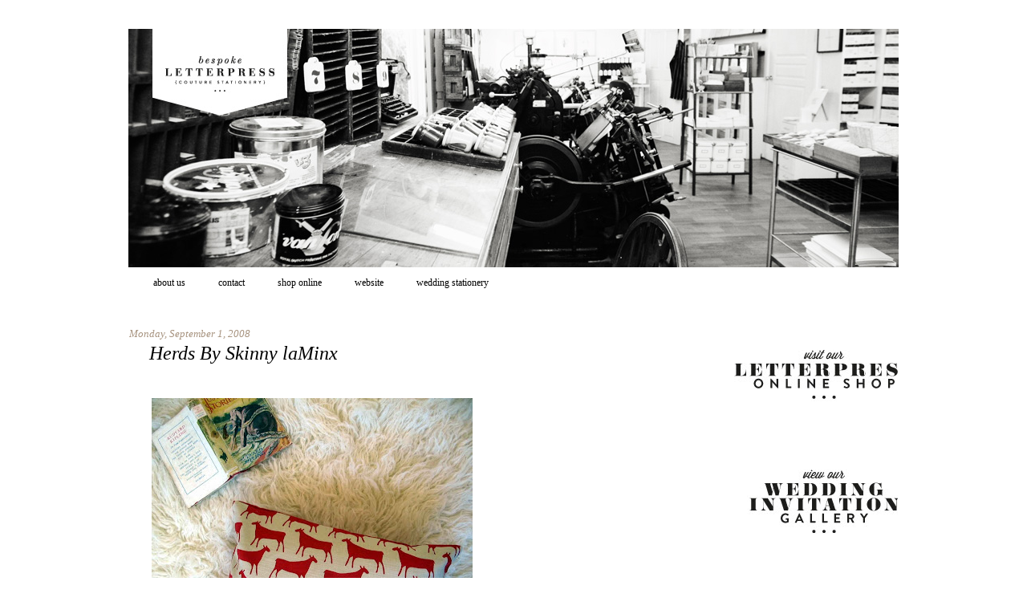

--- FILE ---
content_type: text/html; charset=UTF-8
request_url: https://bespokepress.blogspot.com/2008/09/herds-by-skinny-laminx.html
body_size: 17539
content:
<!DOCTYPE html>
<html dir='ltr' xmlns='http://www.w3.org/1999/xhtml' xmlns:b='http://www.google.com/2005/gml/b' xmlns:data='http://www.google.com/2005/gml/data' xmlns:expr='http://www.google.com/2005/gml/expr'>
<head>
<link href='https://www.blogger.com/static/v1/widgets/2944754296-widget_css_bundle.css' rel='stylesheet' type='text/css'/>
<meta content='text/html; charset=UTF-8' http-equiv='Content-Type'/>
<meta content='blogger' name='generator'/>
<link href='https://bespokepress.blogspot.com/favicon.ico' rel='icon' type='image/x-icon'/>
<link href='http://bespokepress.blogspot.com/2008/09/herds-by-skinny-laminx.html' rel='canonical'/>
<link rel="alternate" type="application/atom+xml" title="Bespoke Press - Atom" href="https://bespokepress.blogspot.com/feeds/posts/default" />
<link rel="alternate" type="application/rss+xml" title="Bespoke Press - RSS" href="https://bespokepress.blogspot.com/feeds/posts/default?alt=rss" />
<link rel="service.post" type="application/atom+xml" title="Bespoke Press - Atom" href="https://www.blogger.com/feeds/7679700176992294802/posts/default" />

<link rel="alternate" type="application/atom+xml" title="Bespoke Press - Atom" href="https://bespokepress.blogspot.com/feeds/2665954998749241469/comments/default" />
<!--Can't find substitution for tag [blog.ieCssRetrofitLinks]-->
<link href='https://blogger.googleusercontent.com/img/b/R29vZ2xl/AVvXsEi6qglYShDjbnM9R6uQa8CWp38p4szs7UTes94Fpv2hhfwGgLMHA6CPDpo62moOlGyDbDiqyNb09PYpEHSgXu1tGDoafHTXo_uUn1wxb3tXS_QpNhhSAszYagq1sk4FrAjW3WRIxFlS2XM/s400/il_fullxfull.36138817.jpg' rel='image_src'/>
<meta content='http://bespokepress.blogspot.com/2008/09/herds-by-skinny-laminx.html' property='og:url'/>
<meta content='Herds By Skinny laMinx' property='og:title'/>
<meta content='I am such a big fan of Skinny laMinx  screenprinted textiles and homewares. Heather is a South African designer with a beautiful eye for sim...' property='og:description'/>
<meta content='https://blogger.googleusercontent.com/img/b/R29vZ2xl/AVvXsEi6qglYShDjbnM9R6uQa8CWp38p4szs7UTes94Fpv2hhfwGgLMHA6CPDpo62moOlGyDbDiqyNb09PYpEHSgXu1tGDoafHTXo_uUn1wxb3tXS_QpNhhSAszYagq1sk4FrAjW3WRIxFlS2XM/w1200-h630-p-k-no-nu/il_fullxfull.36138817.jpg' property='og:image'/>
<title>Bespoke Press: Herds By Skinny laMinx</title>
<style id='page-skin-1' type='text/css'><!--
/* ************ START OF CSS STYLING ************ */
/* -----------------------------------------------------------------------
Blogger Template Design: Shush
Design by: Ourblogtemplates.com
Terms of Use: Free template with credit linked to Ourblogtemplates.com
----------------------------------------------------------------------- */
/* Variable definitions
========================
<Variable name="bodybgColor" description="Body Background Color"
type="color" default="#FFBBE8">
<Variable name="blogframeColor" description="Blog Background Color"
type="color" default="#800040">
<Variable name="blogBorderColor" description="Blog Border Color"
type="color" default="#800040">
<Variable name="headerbgColor" description="Header Background Color"
type="color" default="#ffffff">
<Variable name="headerBorderColor" description="Header Border Color"
type="color" default="#800040">
<Variable name="blogTitleColor" description="Blog Title Color"
type="color" default="#800040">
<Variable name="blogDescriptionColor" description="Blog Description Color"
type="color" default="#800040">
<Variable name="linkbarbgColor" description="Linkbar Background Color"
type="color" default="#C94093">
<Variable name="linkbarmainBorderColor" description="Linkbar Main Border Color"
type="color" default="#C94093">
<Variable name="linkbarBorderColor" description="Linkbar Border Color"
type="color" default="#9D1961">
<Variable name="linkbarTextColor" description="Linkbar Text Color"
type="color" default="#ffffff">
<Variable name="linkbarTextBgColor" description="Linkbar Text Background Color"
type="color" default="#ffffff">
<Variable name="linkbarHoverBgColor" description="Linkbar Hover Background Color"
type="color" default="#ffffff">
<Variable name="linkbarHoverTextColor" description="Linkbar Hover Text Color"
type="color" default="#9D1961">
<Variable name="middlebarbgColor" description="Middlebar Background Color"
type="color" default="#ffffff">
<Variable name="contentbgColor" description="Content Background Color"
type="color" default="#ffffff">
<Variable name="contentBorderColor" description="Content Border Color"
type="color" default="#9D1961">
<Variable name="postbgColor" description="Post Background Color"
type="color" default="#ffffff">
<Variable name="postBorderColor" description="Post Border Color"
type="color" default="#ffffff">
<Variable name="postTitleColor" description="Post Title Color"
type="color" default="#000000">
<Variable name="posttitlebgColor" description="Post Title Background Color"
type="color" default="#000000">
<Variable name="posttitleBorderColor" description="Post Title Border Color"
type="color" default="#000000">
<Variable name="dateHeaderColor" description="Date Header Color"
type="color" default="#000000">
<Variable name="dateHeaderHoverColor" description="Date Header Hover Color"
type="color" default="#000000">
<Variable name="textColor" description="Text Color"
type="color" default="#191919">
<Variable name="mainLinkColor" description="Main Link Color"
type="color" default="#333333">
<Variable name="mainHoverLinkColor" description="Main Hover Link Color"
type="color" default="#9D1961">
<Variable name="mainVisitedLinkColor" description="Main Visited Link Color"
type="color" default="#9D1961">
<Variable name="blockquotebgColor" description="Blockquote Background Color"
type="color" default="#191919">
<Variable name="blockquoteBorderColor" description="Blockquote Border Color"
type="color" default="#191919">
<Variable name="blockQuoteColor" description="Blockquote Color"
type="color" default="#191919">
<Variable name="codeTextColor" description="Code Text Color"
type="color" default="#660000">
<Variable name="imagebgColor" description="Photo Background Color"
type="color" default="#f5f5f5">
<Variable name="imageBorderColor" description="Photo Border Color"
type="color" default="#f5f5f5">
<Variable name="postfooterBgColor" description="Postfooter Background Color"
type="color" default="#b8659C">
<Variable name="postfooterBorderColor" description="Postfooter Border Color"
type="color" default="#b8659C">
<Variable name="postfooterTextColor" description="Postfooter Text Color"
type="color" default="#b8659C">
<Variable name="postfooterLinkColor" description="Postfooter Link Color"
type="color" default="#b8659C">
<Variable name="commentTabLinkColor" description="Comment Tab Link Color"
type="color" default="#b8659C">
<Variable name="feedlinksColor" description="Feed Links Color"
type="color" default="#9D1961">
<Variable name="sidebar1bgColor" description="Sidebar1 Background Color"
type="color" default="#FFBBE8">
<Variable name="sidebar1BorderColor" description="Sidebar1 Border Color"
type="color" default="#C94093">
<Variable name="sidebar1HeaderBgColor" description="Sidebar1 Header Background Color"
type="color" default="#ffffff">
<Variable name="sidebar1HeaderBorderColor" description="Sidebar1 Header Border Color"
type="color" default="#C94093">
<Variable name="sidebar1HeaderColor" description="Sidebar1 Header Color"
type="color" default="#000000">
<Variable name="sidebar1TextColor" description="Sidebar1 Text Color"
type="color" default="#9D1961">
<Variable name="sidebar1LinkColor" description="Sidebar1 Link Color"
type="color" default="#9D1961">
<Variable name="sidebar1HoverLinkColor" description="Sidebar1 Hover Link Color"
type="color" default="#000000">
<Variable name="sidebar1VisitedLinkColor" description="Sidebar1 Visited Link Color"
type="color" default="#000000">
<Variable name="sidebarListLineColor" description="Sidebar List Line Color"
type="color" default="#000000">
<Variable name="profileBorderColor" description="Profile Border Color"
type="color" default="#000000">
<Variable name="lowerbarbgColor" description="Lowerbar Background Color"
type="color" default="#ffffff">
<Variable name="lowerbarBorderColor" description="Lowerbar Border Color"
type="color" default="#C94093">
<Variable name="sublowerbarbgColor" description="Sublowerbar Background Color"
type="color" default="#ffffff">
<Variable name="sublowerbarBorderColor" description="Sublowerbar Border Color"
type="color" default="#C94093">
<Variable name="lowerbarHeaderColor" description="Lowerbar Header Color"
type="color" default="#000000">
<Variable name="lowerbarTitleBgColor" description="Lowerbar Header Background Color"
type="color" default="#C94093">
<Variable name="lowerbarHeaderBorderColor" description="Lowerbar Header Border Color"
type="color" default="#C94093">
<Variable name="lowerbarTextColor" description="Lowerbar Text Color"
type="color" default="#9D1961">
<Variable name="lowerbarLinkColor" description="Lowerbar Link Color"
type="color" default="#9D1961">
<Variable name="lowerbarHoverLinkColor" description="Lowerbar Hover Link Color"
type="color" default="#000000">
<Variable name="lowerbarVisitedLinkColor" description="Lowerbar Visited Link Color"
type="color" default="#000000">
<Variable name="lowerbarListLineColor" description="Lowerbar List Line Color"
type="color" default="#000000">
<Variable name="commentbgColor" description="Comment Background Color"
type="color" default="#9D1961">
<Variable name="commentBorderColor" description="Comment Border Color"
type="color" default="#C94093">
<Variable name="commentboxBgColor" description="Comment Box Background Color"
type="color" default="#9D1961">
<Variable name="commentboxBorderColor" description="Comment Box Border Color"
type="color" default="#C94093">
<Variable name="commentTitleColor" description="Comment Header Color"
type="color" default="#000000">
<Variable name="commentauthorBgColor" description="Comment Author Background Color"
type="color" default="#9D1961">
<Variable name="commentauthorColor" description="Comment Author Color"
type="color" default="#9D1961">
<Variable name="commentTimeStampColor" description="Comment Timestamp Color"
type="color" default="#C94093">
<Variable name="commentTextColor" description="Comment Text Color"
type="color" default="#4c4c4c">
<Variable name="footerbgColor" description="Footer Background Color"
type="color" default="#ffffff">
<Variable name="footerBorderColor" description="Footer Border Color"
type="color" default="#000000">
<Variable name="footerHeaderColor" description="Footer Header Color"
type="color" default="#000000">
<Variable name="footerTextColor" description="Footer Text Color"
type="color" default="#C94093">
<Variable name="footerLinkColor" description="Footer Link Color"
type="color" default="#C94093">
<Variable name="footerHoverLinkColor" description="Footer Hover Link Color"
type="color" default="#C94093">
<Variable name="footerVisitedLinkColor" description="Footer Visited Link Color"
type="color" default="#C94093">
<Variable name="blogTitleFont" description="Blog Title Font"
type="font"
default="normal bold 273% Georgia, Times, serif"
>
<Variable name="blogDescriptionFont" description="Blog Description Font"
type="font"
default="normal normal 104% georgia,helvetica,verdana,Georgia, serif"
>
<Variable name="linkbarTextFont" description="Linkbar Text Font"
type="font"
default="normal normal 77% Verdana, sans-serif"
>
<Variable name="postTitleFont" description="Post Title Font"
type="font"
default="normal bold 180% Georgia, Times, serif"
>
<Variable name="dateHeaderFont" description="Date Header Font"
type="font"
default="normal bold 100% Georgia, Times, serif"
>
<Variable name="textFont" description="Text Font"
type="font"
default="normal normal 90% Arial, sans-serif"
>
<Variable name="quoteFont" description="Blog Quote Font"
type="font"
default="normal normal 92% helvetica,tahoma,verdana,arial,times,Sans-serif"
>
<Variable name="sidebarHeaderFont" description="Sidebar Title Font"
type="font"
default="normal bold 117% Arial, sans-serif"
>
<Variable name="sidebarTextFont" description="Sidebar Text Font"
type="font"
default="normal normal 78% Arial, Verdana, sans-serif"
>
<Variable name="postfooterTextFont" description="Post-Footer Text Font"
type="font"
default="normal normal 93% Arial, sans-serif"
>
<Variable name="feedlinksTextFont" description="Feedlinks Text Font"
type="font"
default="normal normal 93% Arial, sans-serif"
>
<Variable name="commentTitleFont" description="Comment Title Font"
type="font"
default="normal bold 120% Arial, sans-serif"
>
<Variable name="commentTextFont" description="Comment Text Font"
type="font"
default="normal normal 95% Arial, sans-serif"
>
<Variable name="footerHeaderFont" description="Footer Header Font"
type="font"
default="normal bold 131% Trebuchet, Trebuchet MS, Arial, sans-serif"
>
<Variable name="footerTextFont" description="Footer Text Font"
type="font"
default="normal normal 76% Trebuchet, Trebuchet MS, Arial, sans-serif"
>
*/
/* -----   GLOBAL   ----- Blogger template design by Ourblogtemplates.com */
* {margin:0; padding:0;}
body {
margin: 0px 0px 0px 0px;
padding: 0px 0px 0px 0px;
text-align: center;
color: #000000;
background: #ffffff;
font-family: arial,verdana,helvetica,tahoma,Sans-serif;
font-size: 100%;
width: 100%;
}
#outer-wrapper {
margin: 0 auto;   /* auto - to make the template lay in the screen center */
padding: 0px 0px 0px 0px;
margin-top: 30px;
margin-bottom: 15px;
position: relative;
width: 100%;
text-align: center;
}
#blog-wrapper {
margin: 0 auto;   /* auto - to make the template lay in the screen center */
padding: 5px;
margin-top: 0px;
margin-bottom: 35px;
text-align: center;
position: relative;
width: 960px;
background: #ffffff;
border: 1px solid #ffffff;
}
#spacer {clear: both; margin: 0; padding: 0;}
/* global link attributes */
a {color: #A7937F; text-decoration: none;}
a:hover {color: #000000; text-decoration: underline;}
a:visited {color: #A7937F; text-decoration: none;}
/* Blogger Navigation Bar */
#Navbar1 {
margin: 0;
padding: 0;
visibility: hidden;
display: none;
}
/* -----   TOP ADS   ----- Blogger template design by Ourblogtemplates.com */
#topads-wrapper {
margin: 0;
padding: 0;
position: relative;
text-align: center;
width: 100%;
}
#topads {margin: 0; padding: 0;}
#topads .widget {margin: 0; padding: 5px 0;}
/* -----   HEADER   ----- Blogger template design by Ourblogtemplates.com */
#header-wrapper {
margin: 0px 0px 0px 0px;
padding: 0px;
padding-top: 0;
padding-bottom: 0;
width: 960px;
text-align: center;
background: #000000;
border: 0px solid #ffffff;
border-bottom: 0px solid #ffffff;
}
#header {
width: 960px;
margin: 0px 0px 0px 0px;
padding: 0px 0px 0px 0px;
text-align: left;
}
#header h1 {
font: normal normal 213% Georgia, Times, serif;
margin: 0px 0px 0px 0px;
padding: 30px 30px 0px 30px;
color: #000000;
text-transform: lowercase;
font-weight: 100;
}
#header h1 a {
text-decoration: none;
color: #000000;
}
#header h1 a:hover {
text-decoration: none;
color: #ffffff;
}
#header .description {
color: #ffffff;
font: normal bold 60% Arial, sans-serif;
margin: 0px 0px 0px 0px;
padding: 2px 30px 30px 30px;
text-transform: uppercase;
letter-spacing: 3px;
}
#header h1 p, #header .description p {margin:0;padding:0}
#header a img {
margin: 0px 0px 0px 0px;
padding: 0px 0px 0px 0px;
border: 0;
}
/* -----   LINKBAR   ----- Blogger template design by Ourblogtemplates.com */
#linkbar-wrapper {
margin: 0px 0px 0px 0px;
padding: 0px 0px 0px 0px;
width: 960px;
position: relative;
}
#linkbar .widget {
margin: 0px 0px 0px 0px;
padding: 8px 0px 10px 10px;
text-align: left;
background: #ffffff;
border: 1px solid #ffffff;
}
#linkbar ul {
margin: 0px 0px 0px 0px;
padding: 0px 0px 0px 0px;
list-style-type:none;
}
#linkbar li {
display: inline;
}
#linkbar h2 {
margin: 0px 0px 0px 0px;
padding: 0px 0px 0px 0px;
display: none;
visibility: hidden;
}
#linkbar a {
clear: both;
margin: 0px -4px 0px 0px;
padding: 8px 20px 10px 20px;
width: 100%;
text-decoration: none;
text-transform: lowercase;
font: normal normal 12px Georgia, Utopia, 'Palatino Linotype', Palatino, serif;
color: #000000;
background: #ffffff;
border-right: 1px solid #ffffff;
border-left: 0px solid #ffffff;
}
#linkbar a:hover {
color: #dcd4cc;
background: #ffffff;
}
/* -----   MIDDLE ADS   ----- Blogger template design by Ourblogtemplates.com */
#middleads-wrapper {
margin: 0px 0px 0px 0px;
padding: 0px 0px 0px 0px;
width: 960px;
position: relative;
text-align: center;
}
#middleads, #middleads2 {
margin: 0px 0px 0px 0px;
padding: 0px 0px 0px 0px;
/* background: #fafafa;
border-top: 1px solid #ffffff;
border-left: 1px solid #ffffff;
border-right: 1px solid #ffffff; */
}
#middleads .widget, #middleads2 .widget {
margin: 0;
padding: 10px 0;
}
/* -----   MAIN   ----- Blogger template design by Ourblogtemplates.com */
#content-wrapper {
width: 958px;
margin: 0px 0px 0px 0px;
padding: 0px 0px 0px 0px;
position: relative;
text-align: left;
background: #ffffff;
border-left: 1px solid #ffffff;
border-right: 1px solid #ffffff;
word-wrap: break-word; /* fix for long text breaking sidebar float in IE */
overflow: hidden; /* fix for long non-text content breaking IE sidebar float */
}
#main-wrapper {
float: left;
width: 734px;
margin: 0px 0px 10px 0px;
padding: 0px 0px 0px 0px;
background: #ffffff;
word-wrap: break-word; /* fix for long text breaking sidebar float in IE */
overflow: hidden; /* fix for long non-text content breaking IE sidebar float */
}
#main {
width: 733px;
margin: 10px 0px 0px 0px;
padding: 15px 0 0 0;
color: #000000;
font: normal normal 13px Georgia, Utopia, 'Palatino Linotype', Palatino, serif;
border-right: 1px solid #ffffff;
border-bottom: 0px solid #ffffff;
}
#main .widget {
margin: 0px 0px 0px 0px;
padding: 0px 0px 20px 0px;
text-align: justify;
}
.post {
margin: 0px 0px 0px 0px;
padding: 0px 20px 0px 25px;
line-height: 1.4em;
text-align: justify;
background: #ffffff;
}
.post h3 {
margin: 0px 0px 1px 0px;
padding: 0px 0px 1px 0px;
color: #000000;
font: italic normal 24px Georgia, Utopia, 'Palatino Linotype', Palatino, serif;
text-decoration: none;
text-align: left;
line-height: 1.4em;
border-right: 0px solid #fcf9fd;
border-bottom: 0px solid #fcf9fd;
}
.post h3 a, .post h3 a:visited {
color: #000000;
text-decoration: none;
}
.post h3 a:hover {
color: #a7937f;
text-decoration: none;
}
.post-header-line-1 {
margin: 0px 0px 30px 0px;
padding: 0px 0px 0px 0px;
text-align: left;
color: #a7937f;
font: italic normal 100% Georgia, Times, serif;
text-decoration: none;
text-transform: lowercase;
}
.post-header-line-1 a {
color: #a7937f;
text-decoration: none;
}
.post-header-line-1 a:hover {
color: #A7937F;
text-decoration: none;
}
h2.date-header {
margin: 0px 0px 0px 0px;
padding: 12px 0px 0px 0px;
text-align: left;
color: #a7937f;
font: italic normal 100% Georgia, Times, serif;
text-decoration: none;
}
.date-header span {
margin: 0px 0px 0px 0px;
padding: 12px 0px 0px 0px;
}
.post-body p {
/* Fix bug in IE5/Win with italics in posts */
margin: 0px 0px 0px 0px;
padding: 1px 0px 1px 0px;
display: inline; /* to fix floating-ads wrapping problem in IE */
height: 1%;
overflow: visible;
}
.post-body p a, .post-body p a:visited {
color: #A7937F;
text-decoration: none;
}
.post-body a:hover {
text-decoration: underline;
color: #000000;
}
.post ul {
margin: 0px 0px 0px 0px;
padding: 12px 0px 12px 30px;
list-style-type: disc;
font-size: 95%;
}
.post ol {
margin: 0px 0px 0px 0px;
padding: 12px 0px 12px 30px;
font-size: 95%;
}
.post li {
margin: 0px 0px 0px 0px;
padding: 0px 0px 8px 0px;
}
a img {
margin: 5px 5px 5px 5px;
padding: 0px 0px 0px 0px;
}
.post img {
margin: 5px 0px 5px 0px;
padding: 2px;
background: #ffffff;
border: 1px solid #ffffff;
}
/* -----   POST-FOOTER   ----- Blogger template design by Ourblogtemplates.com */
.post-footer {
display: block;
margin: 20px 0px 70px 0px;
padding: 0px 15px 0px 0px;
text-align: left;
font: italic normal 94% Georgia, Utopia, 'Palatino Linotype', Palatino, serif;
color: #a7937f;
font-weight: normal;
line-height: 1.5em;
text-decoration: none;
background: #ffffff;
border-right: 0px solid #ffffff;
}
.post-footer-line {
margin: 0px 0px 0px 0px;
padding: 0px 0px 0px 0px;
}
.post-footer-line-1, .post-footer-line-2, .post-footer-line-3 {
margin: 4px 0px 4px 0px;
padding: 0px 0px 0px 0px;
}
.post-footer a {
color: #A7937F;
text-decoration: none;
}
.post-footer a:hover {
color: #000000;
text-decoration: underline;
}
.post-footer .post-comment-link a {
margin: 0px 0px 0px 0px;
padding: 0px 0px 0px 0px;
color: #A7937F;
font-weight: normal;
text-decoration: none;
}
.post-footer .post-comment-link a:hover {
color: #000000;
text-decoration: underline;
}
.post-footer .post-icons {
margin: 0px 0px 0px 0px;
padding: 0px 0px 0px 0px;
}
.post-footer img {
margin: 0px 0px 0px 0px;
padding: 0px 0px 5px 0px;
background: #ffffff;
}
#blog-pager {
margin: 0px 80px 0px 80px;
padding: 0px 0px 0px 0px;
text-align: center;
font: normal normal 94% Georgia, Utopia, 'Palatino Linotype', Palatino, serif;
color: #A7937F;
}
#blog-pager a {color: #A7937F}
#blog-pager a:hover {color: #000000}
#blog-pager-newer-link {
float: left;
margin: 0px 0px 0px 0px;
padding: 0px 0px 0px 0px;
}
#blog-pager-older-link {
float: right;
margin: 0px 0px 0px 0px;
padding: 0px 0px 0px 0px;
}
.feed-links {
margin: 10px 80px 0px 80px;
padding: 0px 0px 0px 0px;
clear: both;
text-align: center;
font: normal normal 94% Georgia, Utopia, 'Palatino Linotype', Palatino, serif;
color: #A7937F;
}
.feed-links a, .feed-links a:visited {color: #A7937F}
.feed-links a:hover {color: #000000}
/* -----   BLOCKQUOTE   ----- */
blockquote {
margin: 15px 50px 15px 50px;
padding: 8px 12px 8px 12px;
font: italic normal 105% Georgia, Times, serif;
color: #ffffff;
background: #fffaf5;
border-top: 1px solid #ffffff;
border-bottom: 1px solid #ffffff;
}
/* -----   CODE   ----- */
code {
color: #000000;
font-size: 110%;
}
/* -----   SIDEBAR   ----- Blogger template design by Ourblogtemplates.com */
#side-wrapper1 {
width: 156px;
float: left;
margin: 0px 0px 0px 0px;
padding: 0px 0px 0px 0px;
word-wrap: break-word; /* fix for long text breaking sidebar float in IE */
overflow: hidden; /* fix for long non-text content breaking IE sidebar float */
}
#side-wrapper2 {
width: 224px;
float: left;
margin: 0px 0px 0px 0px;
padding: 0px 0px 0px 0px;
word-wrap: break-word; /* fix for long text breaking sidebar float in IE */
overflow: hidden; /* fix for long non-text content breaking IE sidebar float */
}
#side-wrapper {
float: left;
margin: 0px 0px 0px 0px;
padding: 0px 0px 0px 0px;
word-wrap: break-word; /* fix for long text breaking sidebar float in IE */
overflow: hidden; /* fix for long non-text content breaking IE sidebar float */
}
.sidebar {
margin: 0px 0px 0px 0px;
padding: 0px 0px 0px 0px;
text-align: left;
font: italic normal 12px Georgia, Utopia, 'Palatino Linotype', Palatino, serif;
}
#sidebar1 {
width: 152px;
margin: 7px 7px 0px 0px;
padding: 0px 0px 0px 0px;
color: #000000;
line-height: 1.8em;
}
#sidebar2 {
width: 224px;
margin: 0px 0px 0px 0px;
padding: 25px 0px 0px 0px;
color: #000000;
line-height: 1.4em;
}
#sidebar3 {
width: 164px;
margin: 0px 4px 0px 0px;
padding: 0px 0px 0px 0px;
color: #000000;
line-height: 1.8em;
}
#sidebar4 {
width: 164px;
margin: 0px 0px 0px 0px;
padding: 0px 0px 0px 0px;
color: #000000;
line-height: 1.8em;
}
#sidebar1 .widget {
margin: 0px 0px 15px 0px;
padding: 15px 15px 15px 15px;
background: #ffffff;
border: 1px solid #ffffff;
}
#sidebar2 .widget {
margin: 0px 0px 15px 0px;
padding: 15px 20px 10px 20px;
background: #ffffff;
border-top: 1px solid #ffffff;
border-bottom: 1px solid #ffffff;
}
#sidebar3 .widget, #sidebar4 .widget {
margin: 0px 0px 4px 0px;
padding: 15px 15px 15px 15px;
background: #ffffff;
border: 1px solid #ffffff;
}
/* sidebar heading ----- Blogger template design by Ourblogtemplates.com */
#sidebar1 h2, #sidebar2 h2, #sidebar3 h2, #sidebar4 h2 {
margin: -5px 0px 17px 0px;
padding: 5px 0px 1px 0px;
text-align: left;
color: #000000;
font: italic normal 14px Georgia, Times, serif;
text-transform: lowercase;
text-decoration: none;
/* background: #ffffff; */
border-bottom: 0px solid #fafafa;
}
.sidebar ul {
margin: 0px 0px 0px 0px;
padding: 0px 0px 0px 0px;
}
.sidebar li {
margin: 0px 0px 0px 0px;
padding: 0px 0px 0px 0px;
line-height: 1.8em;
list-style-type: none;
border-bottom: 0px solid #e6e6e6;
}
#sidebar1 a, #sidebar2 a, #sidebar3 a , #sidebar4 a  {
color: #a7937f;
text-decoration: none;
}
#sidebar1 a:hover, #sidebar2 a:hover, #sidebar3 a:hover, #sidebar4 a:hover {
text-decoration: none;
color: #A7937F;
}
#sidebar1 a:visited, #sidebar2 a:visited, #sidebar3 a:visited, #sidebar4 a:visited {
text-decoration: none;
color: #A7937F;
}
.sidebar a img {
margin: 0px 0px 0px 0px;
padding: 0px 0px 0px 0px;
border: 0px solid #ffffff;
}
/* -----   PROFILE   ----- Blogger template design by Ourblogtemplates.com */
.sidebar a .profile-img {
float: left;
margin: 0px 9px 4px 0px;
padding: 0px 0px 0px 0px;
border: 1px solid #ffffff;
}
.profile-textblock {
margin: 0px 0px 0px 0px;
padding: 3px 0px 3px 0px;
line-height: 1.4em;
/* border-top: 1px solid #e6e6e6;
border-bottom: 1px solid #e6e6e6; */
}
.profile-datablock {
margin: 2px 0px 5px 0px;
padding: 0px 0px 0px 0px;
}
.profile-data {
margin: 0px 0px 0px 0px;
padding: 0px 0px 0px 0px;
font-weight: normal;
font-style: italic;
}
.profile-link {
margin: 0px 0px 0px 0px;
padding: 0px 0px 0px 0px;
}
/* -----   COMMENT   ----- Blogger template design by Ourblogtemplates.com */
#comments {
margin: -30px 20px 0px 25px;
padding: 0px 100px 0px 100px;
text-align: left;
color: #000000;
font: normal normal 100% Georgia, Times, serif;
line-height: 1.4em;
}
.comments-singleblock {
margin: 0px 0px 10px 0px;
padding: 0px 0px 0px 0px;
background: #ffffff;
border-bottom: 1px solid #DCD4CC;
}
/* comment-header */
#comments h4, .comment-form h3 {
margin: 30px 0px 1px 0px;
padding: 0px 0px 0px 0px;
color: #000000;
font: italic normal 132% Georgia, Utopia, 'Palatino Linotype', Palatino, serif;
/* text-transform: uppercase; */
}
.deleted-comment {
font-style:italic;
color:gray;
margin: 5px 0px 5px 0px;
}
.comment-author {
margin: 0px 0px 0px 0px;
padding: 0px 0px 0px 0px;
color: #A7937F;
font-weight: normal;
background: #ffffff;
border-bottom: 0px solid #DCD4CC;
}
.comment-author a {color: #A7937F; text-decoration: none;}
.comment-author a:hover {color: #DCD4CC; text-decoration: underline;}
.comment-author a:visited {color: #A7937F; text-decoration: none;}
.comment-body {margin: 0; padding: 1px 0px 0px 30px;}
.comment-body p {margin: 0; padding: 0; font-style: italic;}
.comment-footer, .comment-footer a {margin: 0px 0px 0px 0px; padding: 4px 0px 0px 0px;}
.comment-timestamp {
margin: 0px 0px 0px 0px;
padding: 0px 0px 0px 0px;
color: #DCD4CC;
font-size: 90%;
}
.comment-timestamp a {
color: #DCD4CC;
text-decoration: none;
}
.comment-timestamp a:hover {color: #A7937F; text-decoration: underline;}
#comments ul {margin: 0; padding: 0; list-style-type: none;}
#comments li {margin: 0; padding: 0;}
a.comment-link {
/* ie5.0/win doesn't apply padding to inline elements,
so we hide these two declarations from it */
padding: 0px 0px 0px 0px;
}
html>body a.comment-link {
/* respecified, for ie5/mac's benefit */
padding-left: 0px;
}
#backlinks {
margin: 0px 0px 20px 0px
text-decoration: none;
}
#backlinks-container a {color: #A7937F; text-decoration: none;}
#backlinks-container a:hover {color: #DCD4CC; text-decoration: underline;}
#backlinks-container a:visited {color: #A7937F; text-decoration: none;}
.comment-form {
margin: 30px 20px 0px 25px;
padding: 0px 100px 0px 100px;
color: #000000;
}
.comment-form a {color: #000000;}
/* -----   LOWER SECTION   ----- Blogger template design by Ourblogtemplates.com */
#lower-wrapper {
margin: 0px 0px 0px 0px;
padding: 20px 0px 0px 0px;
width: 958px;
font: italic normal 12px Georgia, Utopia, 'Palatino Linotype', Palatino, serif;
color: #000000;
background: #ffffff;
border: 1px solid #ffffff;
border-bottom: 0;
}
#lowerbar-wrapper {
float: left;
margin: 0px 0px 0px 20px;
padding: 0px 0px 0px 0px;
width: 292px;
text-align: left;
line-height: 1.8em;
word-wrap: break-word; /* fix for long text breaking sidebar float in IE */
overflow: hidden; /* fix for long non-text content breaking IE sidebar float */
}
#lowerads-wrapper {
float: left;
margin: 0px 0px 0px 20px;
padding: 0px 0px 0px 0px;
width: 100%;
text-align: center;
word-wrap: break-word; /* fix for long text breaking sidebar float in IE */
overflow: hidden; /* fix for long non-text content breaking IE sidebar float */
}
.lowerbar .widget {
margin: 0 0 15px 0;
padding: 20px 20px 20px 20px;
border: 1px solid #ffffff;
background: #ffffff;
}
.lowerbar {margin: 0; padding: 0;}
.lowerads {margin: 0; padding: 0;}
.lowerads .widget {margin: 0; padding: 10px 0px 10px 0px;}
.lowerbar h2 {
margin: -10px 0px 7px 0px;
padding: 5px 0px 2px 0px;
color: #000000;
font: italic normal 14px Georgia, Times, serif;
text-align: left;
text-transform: lowercase;
text-decoration: underline;
/* background: #ffffff; */
border-bottom: 0px solid #DCD4CC;
}
.lowerbar ul {
margin: 0px 0px 0px 0px;
padding: 0px 0px 0px 0px;
}
.lowerbar li {
margin: 0px 0px 0px 0px;
padding: 0px 0px 0px 0px;
line-height: 1.8em;
list-style-type: none;
border-bottom: 0px solid #d5cDc3;
}
.lowerbar a {color: #A7937F; text-decoration: none;}
.lowerbar a:hover {text-decoration: underline; color: #532D06;}
.lowerbar a:visited {text-decoration: none; color: #A7937F;}
/* -----   FOOTER   ----- Blogger template design by Ourblogtemplates.com */
#footer-wrapper {
clear: both;
display: inline; /* handles IE margin bug */
float: left;
width: 960px;
margin: 0px 0px 0px 0px;
padding: 0px 0px 0px 0px;
}
#footer {
margin: 0px 0px 0px 0px;
padding: 15px 0px 0px 0px;
width: 958px;
text-align: right;
color: #A7937F;
font: normal normal 66% Georgia, Times, serif;
line-height: 1.4em;
background: #ffffff;
border: 1px solid #fcf9fd;
border-top: 0;
}
#footer h2 {
margin: 0px 0px 0px 0px;
padding: 0px 0px 0px 0px;
color: #A7937F;
font: normal normal 104% Georgia, Times, serif;
}
#footer .widget {
margin: 0px 0px 0px 0px;
padding: 0px 10px 10px 10px;
}
.footer p {margin: 0; padding: 0}
.footer a {
color: #A7937F;
text-decoration: none;
}
.footer a:hover {
color: #532D06;
text-decoration: underline;
}
.footer a:visited {
color: #A7937F;
text-decoration: none;
}
/* -----   BOTTOM ADS   ----- Blogger template design by Ourblogtemplates.com */
#bottomads-wrapper {
margin: 0;
padding: 0;
position: relative;
text-align: center;
width: 100%;
}
#bottomads {margin: 0; padding: 10px 0;}
#bottomads .widget {margin: 0; padding: 5px 0;}
/* -----   CREDIT   ----- */
#credit {
margin: 0px 0px 0px 0px;
padding: 2px 0px 0px 0px;
width: 100%;
height: 26px;
clear: both;
font-family: verdana, helvetica;
font-size: 70%;
color: #444444;
font-weight: normal;
background: #777777;
}
#creditleft {
margin: 0px 0px 0px 0px;
padding: 7px 0px 0px 0px;
height: 26px;
position: relative;
float: left;
text-align: left;
display: inline;
width: 71%;
background: #ffffff;
}
#creditright {
margin: -33px 0px 0px 0px;
padding: 7px 0px 0px 0px;
height: 26px;
position: relative;
float: right;
text-align:right;
display: inline;
width: 30%;
background: #ffffff;
}
#creditleft p {
margin: 0;
padding: 0
}
#creditright p {
margin: 0;
padding: 0
}
#creditleft a, .creditleft a:hover, .creditleft a:visited {
color: #444444;
text-decoration: underline;
}
#creditright a, .creditright a:hover, .creditright a:visited {
color: #444444;
text-decoration: underline;
}
/* ************ END OF CSS STYLING ************ */
/** Page structure tweaks for layout editor wireframe */
body#layout #main,
body#layout #sidebar {
padding: 0;
}

--></style>
<link href='https://www.blogger.com/dyn-css/authorization.css?targetBlogID=7679700176992294802&amp;zx=70e5e2d7-394e-471d-a97e-3e35e9b0e01f' media='none' onload='if(media!=&#39;all&#39;)media=&#39;all&#39;' rel='stylesheet'/><noscript><link href='https://www.blogger.com/dyn-css/authorization.css?targetBlogID=7679700176992294802&amp;zx=70e5e2d7-394e-471d-a97e-3e35e9b0e01f' rel='stylesheet'/></noscript>
<meta name='google-adsense-platform-account' content='ca-host-pub-1556223355139109'/>
<meta name='google-adsense-platform-domain' content='blogspot.com'/>

</head>
<body>
<div class='navbar section' id='navbar'><div class='widget Navbar' data-version='1' id='Navbar1'><script type="text/javascript">
    function setAttributeOnload(object, attribute, val) {
      if(window.addEventListener) {
        window.addEventListener('load',
          function(){ object[attribute] = val; }, false);
      } else {
        window.attachEvent('onload', function(){ object[attribute] = val; });
      }
    }
  </script>
<div id="navbar-iframe-container"></div>
<script type="text/javascript" src="https://apis.google.com/js/platform.js"></script>
<script type="text/javascript">
      gapi.load("gapi.iframes:gapi.iframes.style.bubble", function() {
        if (gapi.iframes && gapi.iframes.getContext) {
          gapi.iframes.getContext().openChild({
              url: 'https://www.blogger.com/navbar/7679700176992294802?po\x3d2665954998749241469\x26origin\x3dhttps://bespokepress.blogspot.com',
              where: document.getElementById("navbar-iframe-container"),
              id: "navbar-iframe"
          });
        }
      });
    </script><script type="text/javascript">
(function() {
var script = document.createElement('script');
script.type = 'text/javascript';
script.src = '//pagead2.googlesyndication.com/pagead/js/google_top_exp.js';
var head = document.getElementsByTagName('head')[0];
if (head) {
head.appendChild(script);
}})();
</script>
</div></div>
<div id='outer-wrapper'>
<!-- skip links for text browsers -->
<span id='skiplinks' style='display:none;'>
<a href='#main'>skip to main </a> |
<a href='#sidebar'>skip to sidebar</a>
</span>
<div id='topads-wrapper'>
<div class='topads no-items section' id='topads'></div>
</div>
<div style='clear: both;'></div>
<div id='blog-wrapper'>
<div id='header-wrapper'>
<div class='header section' id='header'><div class='widget Header' data-version='1' id='Header1'>
<div id='header-inner'>
<a href='https://bespokepress.blogspot.com/' style='display: block'>
<img alt='Bespoke Press' height='297px; ' id='Header1_headerimg' src='https://blogger.googleusercontent.com/img/b/R29vZ2xl/AVvXsEhR0DmBiUb4NVOMq5rEsTu4Yh7NLBiNIV2FBIDLOMNLcqYmcM-sP_HhxKYBdoS0iN3pBnlR5weIK1x-EZztgSXsurOiHGH3Q155hhQvxdGPxDDN9uafiNuPk6Zpv7Fux6Uho5QADFr2G4hw/s1600/blog-banner.jpg' style='display: block' width='960px; '/>
</a>
</div>
</div></div>
</div>
<div style='clear: both;'></div>
<div id='linkbar-wrapper'>
<div class='linkbar section' id='linkbar'><div class='widget LinkList' data-version='1' id='LinkList1'>
<h2>Linkbar</h2>
<div class='widget-content'>
<ul>
<li><a href='http://bespokepress.com.au/about.html'>ABOUT US</a></li>
<li><a href='http://bespokepress.com.au/contact.html'>CONTACT</a></li>
<li><a href='http://www.bespokepress.com.au/shop.html'>SHOP ONLINE</a></li>
<li><a href='http://bespokepress.com.au/index.html'>WEBSITE</a></li>
<li><a href='http://bespokepress.blogspot.com/search/label/Weddings'>WEDDING STATIONERY</a></li>
</ul>
<div class='clear'></div>
</div>
</div></div>
</div>
<div style='clear: both;'></div>
<div id='middleads-wrapper'>
<div class='middleads no-items section' id='middleads'></div>
</div>
<div style='clear: both;'></div>
<div id='content-wrapper'>
<div id='main-wrapper'>
<div class='main section' id='main'><div class='widget Blog' data-version='1' id='Blog1'>
<div class='blog-posts hfeed'>

          <div class="date-outer">
        
<h2 class='date-header'><span>Monday, September 1, 2008</span></h2>

          <div class="date-posts">
        
<div class='post-outer'>
<div class='post hentry' itemscope='itemscope' itemtype='http://schema.org/BlogPosting'>
<a name='2665954998749241469'></a>
<h3 class='post-title entry-title' itemprop='name'>
Herds By Skinny laMinx
</h3>
<div class='post-header'>
<div class='post-header-line-1'></div>
</div>
<div class='post-body entry-content' id='post-body-2665954998749241469' itemprop='articleBody'>
<a href="https://blogger.googleusercontent.com/img/b/R29vZ2xl/AVvXsEi6qglYShDjbnM9R6uQa8CWp38p4szs7UTes94Fpv2hhfwGgLMHA6CPDpo62moOlGyDbDiqyNb09PYpEHSgXu1tGDoafHTXo_uUn1wxb3tXS_QpNhhSAszYagq1sk4FrAjW3WRIxFlS2XM/s1600-h/il_fullxfull.36138817.jpg" onblur="try {parent.deselectBloggerImageGracefully();} catch(e) {}"><img alt="" border="0" id="BLOGGER_PHOTO_ID_5240926213223472898" src="https://blogger.googleusercontent.com/img/b/R29vZ2xl/AVvXsEi6qglYShDjbnM9R6uQa8CWp38p4szs7UTes94Fpv2hhfwGgLMHA6CPDpo62moOlGyDbDiqyNb09PYpEHSgXu1tGDoafHTXo_uUn1wxb3tXS_QpNhhSAszYagq1sk4FrAjW3WRIxFlS2XM/s400/il_fullxfull.36138817.jpg" style="cursor: pointer;" /></a><br />I am such a big fan of <a href="http://www.skinnylaminx.com/">Skinny laMinx</a> screenprinted textiles and homewares. Heather is a South African designer with a beautiful eye for simple striking designs. Right now im loving her Herds Cushion covers available <a href="http://www.etsy.com/view_listing.php?listing_id=14657852">here</a>. Quirky and eyecatching - I love it!
<div style='clear: both;'></div>
</div>
<div class='post-footer'>
<div class='post-footer-line post-footer-line-1'><span class='post-author vcard'>
Posted by
<span class='fn'>
<a href='https://www.blogger.com/profile/13069072820601473093' itemprop='author' rel='author' title='author profile'>
Bespoke Letterpress Boutique
</a>
</span>
</span>
<span class='post-timestamp'>
at
<a class='timestamp-link' href='https://bespokepress.blogspot.com/2008/09/herds-by-skinny-laminx.html' itemprop='url' rel='bookmark' title='permanent link'><abbr class='published' itemprop='datePublished' title='2008-09-01T15:46:00+10:00'>3:46&#8239;PM</abbr></a>
</span>
<span class='post-comment-link'>
</span>
<span class='post-icons'>
<span class='item-action'>
<a href='https://www.blogger.com/email-post/7679700176992294802/2665954998749241469' title='Email Post'>
<img alt="" class="icon-action" height="13" src="//img1.blogblog.com/img/icon18_email.gif" width="18">
</a>
</span>
<span class='item-control blog-admin pid-1355570858'>
<a href='https://www.blogger.com/post-edit.g?blogID=7679700176992294802&postID=2665954998749241469&from=pencil' title='Edit Post'>
<img alt='' class='icon-action' height='18' src='https://resources.blogblog.com/img/icon18_edit_allbkg.gif' width='18'/>
</a>
</span>
</span>
</div>
<div class='post-footer-line post-footer-line-2'><span class='post-labels'>
Labels:
<a href='https://bespokepress.blogspot.com/search/label/textiles' rel='tag'>textiles</a>,
<a href='https://bespokepress.blogspot.com/search/label/Things%20I%20love' rel='tag'>Things I love</a>
</span>
</div>
<div class='post-footer-line post-footer-line-3'></div>
</div>
</div>
<div class='comments' id='comments'>
<a name='comments'></a>
<h4>1 comment:</h4>
<div class='comments-content'>
<script async='async' src='' type='text/javascript'></script>
<script type='text/javascript'>
    (function() {
      var items = null;
      var msgs = null;
      var config = {};

// <![CDATA[
      var cursor = null;
      if (items && items.length > 0) {
        cursor = parseInt(items[items.length - 1].timestamp) + 1;
      }

      var bodyFromEntry = function(entry) {
        var text = (entry &&
                    ((entry.content && entry.content.$t) ||
                     (entry.summary && entry.summary.$t))) ||
            '';
        if (entry && entry.gd$extendedProperty) {
          for (var k in entry.gd$extendedProperty) {
            if (entry.gd$extendedProperty[k].name == 'blogger.contentRemoved') {
              return '<span class="deleted-comment">' + text + '</span>';
            }
          }
        }
        return text;
      }

      var parse = function(data) {
        cursor = null;
        var comments = [];
        if (data && data.feed && data.feed.entry) {
          for (var i = 0, entry; entry = data.feed.entry[i]; i++) {
            var comment = {};
            // comment ID, parsed out of the original id format
            var id = /blog-(\d+).post-(\d+)/.exec(entry.id.$t);
            comment.id = id ? id[2] : null;
            comment.body = bodyFromEntry(entry);
            comment.timestamp = Date.parse(entry.published.$t) + '';
            if (entry.author && entry.author.constructor === Array) {
              var auth = entry.author[0];
              if (auth) {
                comment.author = {
                  name: (auth.name ? auth.name.$t : undefined),
                  profileUrl: (auth.uri ? auth.uri.$t : undefined),
                  avatarUrl: (auth.gd$image ? auth.gd$image.src : undefined)
                };
              }
            }
            if (entry.link) {
              if (entry.link[2]) {
                comment.link = comment.permalink = entry.link[2].href;
              }
              if (entry.link[3]) {
                var pid = /.*comments\/default\/(\d+)\?.*/.exec(entry.link[3].href);
                if (pid && pid[1]) {
                  comment.parentId = pid[1];
                }
              }
            }
            comment.deleteclass = 'item-control blog-admin';
            if (entry.gd$extendedProperty) {
              for (var k in entry.gd$extendedProperty) {
                if (entry.gd$extendedProperty[k].name == 'blogger.itemClass') {
                  comment.deleteclass += ' ' + entry.gd$extendedProperty[k].value;
                } else if (entry.gd$extendedProperty[k].name == 'blogger.displayTime') {
                  comment.displayTime = entry.gd$extendedProperty[k].value;
                }
              }
            }
            comments.push(comment);
          }
        }
        return comments;
      };

      var paginator = function(callback) {
        if (hasMore()) {
          var url = config.feed + '?alt=json&v=2&orderby=published&reverse=false&max-results=50';
          if (cursor) {
            url += '&published-min=' + new Date(cursor).toISOString();
          }
          window.bloggercomments = function(data) {
            var parsed = parse(data);
            cursor = parsed.length < 50 ? null
                : parseInt(parsed[parsed.length - 1].timestamp) + 1
            callback(parsed);
            window.bloggercomments = null;
          }
          url += '&callback=bloggercomments';
          var script = document.createElement('script');
          script.type = 'text/javascript';
          script.src = url;
          document.getElementsByTagName('head')[0].appendChild(script);
        }
      };
      var hasMore = function() {
        return !!cursor;
      };
      var getMeta = function(key, comment) {
        if ('iswriter' == key) {
          var matches = !!comment.author
              && comment.author.name == config.authorName
              && comment.author.profileUrl == config.authorUrl;
          return matches ? 'true' : '';
        } else if ('deletelink' == key) {
          return config.baseUri + '/comment/delete/'
               + config.blogId + '/' + comment.id;
        } else if ('deleteclass' == key) {
          return comment.deleteclass;
        }
        return '';
      };

      var replybox = null;
      var replyUrlParts = null;
      var replyParent = undefined;

      var onReply = function(commentId, domId) {
        if (replybox == null) {
          // lazily cache replybox, and adjust to suit this style:
          replybox = document.getElementById('comment-editor');
          if (replybox != null) {
            replybox.height = '250px';
            replybox.style.display = 'block';
            replyUrlParts = replybox.src.split('#');
          }
        }
        if (replybox && (commentId !== replyParent)) {
          replybox.src = '';
          document.getElementById(domId).insertBefore(replybox, null);
          replybox.src = replyUrlParts[0]
              + (commentId ? '&parentID=' + commentId : '')
              + '#' + replyUrlParts[1];
          replyParent = commentId;
        }
      };

      var hash = (window.location.hash || '#').substring(1);
      var startThread, targetComment;
      if (/^comment-form_/.test(hash)) {
        startThread = hash.substring('comment-form_'.length);
      } else if (/^c[0-9]+$/.test(hash)) {
        targetComment = hash.substring(1);
      }

      // Configure commenting API:
      var configJso = {
        'maxDepth': config.maxThreadDepth
      };
      var provider = {
        'id': config.postId,
        'data': items,
        'loadNext': paginator,
        'hasMore': hasMore,
        'getMeta': getMeta,
        'onReply': onReply,
        'rendered': true,
        'initComment': targetComment,
        'initReplyThread': startThread,
        'config': configJso,
        'messages': msgs
      };

      var render = function() {
        if (window.goog && window.goog.comments) {
          var holder = document.getElementById('comment-holder');
          window.goog.comments.render(holder, provider);
        }
      };

      // render now, or queue to render when library loads:
      if (window.goog && window.goog.comments) {
        render();
      } else {
        window.goog = window.goog || {};
        window.goog.comments = window.goog.comments || {};
        window.goog.comments.loadQueue = window.goog.comments.loadQueue || [];
        window.goog.comments.loadQueue.push(render);
      }
    })();
// ]]>
  </script>
<div id='comment-holder'>
<div class="comment-thread toplevel-thread"><ol id="top-ra"><li class="comment" id="c3817888173318561449"><div class="avatar-image-container"><img src="//blogger.googleusercontent.com/img/b/R29vZ2xl/AVvXsEhpvYm89jDAvxKbUiXpttNTPBLYkEH9tyOSx2Ac7d_FIEewuDm2Bg2HZMIjp1n1h7OGnrqcdURIqL7tG6W_87ShS-YRQLImWjkyzX1DWkODrffnI33hbY_n7aTQGrTwkw4/s45-c/bobandsherrytruittavatar.png" alt=""/></div><div class="comment-block"><div class="comment-header"><cite class="user"><a href="https://www.blogger.com/profile/08425809129458460775" rel="nofollow">Sherry</a></cite><span class="icon user "></span><span class="datetime secondary-text"><a rel="nofollow" href="https://bespokepress.blogspot.com/2008/09/herds-by-skinny-laminx.html?showComment=1220325420000#c3817888173318561449">September 2, 2008 at 1:17&#8239;PM</a></span></div><p class="comment-content">This fabric is fabulous. I collect fabric for the "someday" I can tear myself away from the studio to do something else.</p><span class="comment-actions secondary-text"><a class="comment-reply" target="_self" data-comment-id="3817888173318561449">Reply</a><span class="item-control blog-admin blog-admin pid-1685838668"><a target="_self" href="https://www.blogger.com/comment/delete/7679700176992294802/3817888173318561449">Delete</a></span></span></div><div class="comment-replies"><div id="c3817888173318561449-rt" class="comment-thread inline-thread hidden"><span class="thread-toggle thread-expanded"><span class="thread-arrow"></span><span class="thread-count"><a target="_self">Replies</a></span></span><ol id="c3817888173318561449-ra" class="thread-chrome thread-expanded"><div></div><div id="c3817888173318561449-continue" class="continue"><a class="comment-reply" target="_self" data-comment-id="3817888173318561449">Reply</a></div></ol></div></div><div class="comment-replybox-single" id="c3817888173318561449-ce"></div></li></ol><div id="top-continue" class="continue"><a class="comment-reply" target="_self">Add comment</a></div><div class="comment-replybox-thread" id="top-ce"></div><div class="loadmore hidden" data-post-id="2665954998749241469"><a target="_self">Load more...</a></div></div>
</div>
</div>
<p class='comment-footer'>
<div class='comment-form'>
<a name='comment-form'></a>
<p>We adore your comments, please do say hello!</p>
<a href='https://www.blogger.com/comment/frame/7679700176992294802?po=2665954998749241469&hl=en&saa=85391&origin=https://bespokepress.blogspot.com' id='comment-editor-src'></a>
<iframe allowtransparency='true' class='blogger-iframe-colorize blogger-comment-from-post' frameborder='0' height='410px' id='comment-editor' name='comment-editor' src='' width='100%'></iframe>
<script src='https://www.blogger.com/static/v1/jsbin/2830521187-comment_from_post_iframe.js' type='text/javascript'></script>
<script type='text/javascript'>
      BLOG_CMT_createIframe('https://www.blogger.com/rpc_relay.html');
    </script>
</div>
</p>
<div id='backlinks-container'>
<div id='Blog1_backlinks-container'>
</div>
</div>
</div>
</div>

        </div></div>
      
</div>
<div class='blog-pager' id='blog-pager'>
<span id='blog-pager-newer-link'>
<a class='blog-pager-newer-link' href='https://bespokepress.blogspot.com/2008/09/its-red-kind-of-day.html' id='Blog1_blog-pager-newer-link' title='Newer Post'>Newer Post</a>
</span>
<span id='blog-pager-older-link'>
<a class='blog-pager-older-link' href='https://bespokepress.blogspot.com/2008/09/hello-spring.html' id='Blog1_blog-pager-older-link' title='Older Post'>Older Post</a>
</span>
<a class='home-link' href='https://bespokepress.blogspot.com/'>Home</a>
</div>
<div class='clear'></div>
<div class='post-feeds'>
<div class='feed-links'>
Subscribe to:
<a class='feed-link' href='https://bespokepress.blogspot.com/feeds/2665954998749241469/comments/default' target='_blank' type='application/atom+xml'>Post Comments (Atom)</a>
</div>
</div>
</div></div>
</div>
<div id='side-wrapper2'>
<div class='sidebar section' id='sidebar2'><div class='widget Image' data-version='1' id='Image2'>
<div class='widget-content'>
<a href='http://www.bespokepress.com.au/shop.html'>
<img alt='' height='111' id='Image2_img' src='https://blogger.googleusercontent.com/img/b/R29vZ2xl/AVvXsEiYqS4RX59uLxmRPoPRezIMi9oXfHIyK2V9Iy-vPKvUl7byiwOLLnzlzNMGfYqQVLOdH4JzC3iei947qQAWVTfS8OlJZRpVJTbrDvkFVH89e0VFgwOjdgC4bgUBZupC1HPgeUWLw5drretX/s224/onlineshop.jpg' width='224'/>
</a>
<br/>
</div>
<div class='clear'></div>
</div><div class='widget Image' data-version='1' id='Image1'>
<div class='widget-content'>
<a href='http://www.bespokepress.com.au/invitations'>
<img alt='' height='111' id='Image1_img' src='https://blogger.googleusercontent.com/img/b/R29vZ2xl/AVvXsEis3lGyXWoEP8Akp5GfaIbxPGa73jjqLr_jC6czGW0tJsacuRFw8x3fKX4vz1SstmZUrMJ9zJXtQ4GfPE9SX6qj6ymYy09uzTf14Sp4hACf-j4NPGQ8kJ84um-Be599n5rj5gM09tbVtbVD/s224/gallery.jpg' width='224'/>
</a>
<br/>
</div>
<div class='clear'></div>
</div><div class='widget BlogList' data-version='1' id='BlogList1'>
<h2 class='title'>lovely blogs to visit</h2>
<div class='widget-content'>
<div class='blog-list-container' id='BlogList1_container'>
<ul id='BlogList1_blogs'>
<li style='display: block;'>
<div class='blog-icon'>
</div>
<div class='blog-content'>
<div class='blog-title'>
<a href='http://www.jillianleiboff.com/' target='_blank'>
jillian leiboff imaging</a>
</div>
<div class='item-content'>
</div>
</div>
<div style='clear: both;'></div>
</li>
<li style='display: block;'>
<div class='blog-icon'>
</div>
<div class='blog-content'>
<div class='blog-title'>
<a href='https://thedesignfiles.wpenginepowered.com/' target='_blank'>
The Design Files</a>
</div>
<div class='item-content'>
</div>
</div>
<div style='clear: both;'></div>
</li>
<li style='display: block;'>
<div class='blog-icon'>
</div>
<div class='blog-content'>
<div class='blog-title'>
<a href='https://theinteriorsaddict.com/' target='_blank'>
Interiors Addict</a>
</div>
<div class='item-content'>
</div>
</div>
<div style='clear: both;'></div>
</li>
<li style='display: block;'>
<div class='blog-icon'>
</div>
<div class='blog-content'>
<div class='blog-title'>
<a href='https://nikejordan.us.org' target='_blank'>
The Spring</a>
</div>
<div class='item-content'>
</div>
</div>
<div style='clear: both;'></div>
</li>
<li style='display: block;'>
<div class='blog-icon'>
</div>
<div class='blog-content'>
<div class='blog-title'>
<a href='https://www.craftlovely.com' target='_blank'>
craft lovely</a>
</div>
<div class='item-content'>
</div>
</div>
<div style='clear: both;'></div>
</li>
<li style='display: block;'>
<div class='blog-icon'>
</div>
<div class='blog-content'>
<div class='blog-title'>
<a href='https://www.marleyandlockyer.com' target='_blank'>
MARLEY&LOCKYER</a>
</div>
<div class='item-content'>
</div>
</div>
<div style='clear: both;'></div>
</li>
<li style='display: block;'>
<div class='blog-icon'>
</div>
<div class='blog-content'>
<div class='blog-title'>
<a href='http://apartment34.com' target='_blank'>
apartment 34</a>
</div>
<div class='item-content'>
</div>
</div>
<div style='clear: both;'></div>
</li>
<li style='display: block;'>
<div class='blog-icon'>
</div>
<div class='blog-content'>
<div class='blog-title'>
<a href='https://thehousethata-mbuilt.com' target='_blank'>
The House that A-M Built</a>
</div>
<div class='item-content'>
</div>
</div>
<div style='clear: both;'></div>
</li>
<li style='display: block;'>
<div class='blog-icon'>
</div>
<div class='blog-content'>
<div class='blog-title'>
<a href='' target='_blank'>
Velvet & Linen</a>
</div>
<div class='item-content'>
</div>
</div>
<div style='clear: both;'></div>
</li>
<li style='display: block;'>
<div class='blog-icon'>
</div>
<div class='blog-content'>
<div class='blog-title'>
<a href='http://foundrentals.wpengine.com' target='_blank'>
the found blog</a>
</div>
<div class='item-content'>
</div>
</div>
<div style='clear: both;'></div>
</li>
<li style='display: block;'>
<div class='blog-icon'>
</div>
<div class='blog-content'>
<div class='blog-title'>
<a href='http://www.woodlandpapercuts.com/' target='_blank'>
Woodland Papercuts</a>
</div>
<div class='item-content'>
</div>
</div>
<div style='clear: both;'></div>
</li>
<li style='display: block;'>
<div class='blog-icon'>
</div>
<div class='blog-content'>
<div class='blog-title'>
<a href='http://fortheloveofahouse.blogspot.com/' target='_blank'>
for the love of a house</a>
</div>
<div class='item-content'>
</div>
</div>
<div style='clear: both;'></div>
</li>
<li style='display: block;'>
<div class='blog-icon'>
</div>
<div class='blog-content'>
<div class='blog-title'>
<a href='http://heathsoldwarescollectables.blogspot.com/' target='_blank'>
Heaths Old Wares, Collectables, Industrial Antiques</a>
</div>
<div class='item-content'>
</div>
</div>
<div style='clear: both;'></div>
</li>
<li style='display: block;'>
<div class='blog-icon'>
</div>
<div class='blog-content'>
<div class='blog-title'>
<a href='http://shelflife.com.au' target='_blank'>
Shelf/Life - Ethical design for the home</a>
</div>
<div class='item-content'>
</div>
</div>
<div style='clear: both;'></div>
</li>
<li style='display: block;'>
<div class='blog-icon'>
</div>
<div class='blog-content'>
<div class='blog-title'>
<a href='http://blog.stephbond.com/' target='_blank'>
Bondville</a>
</div>
<div class='item-content'>
</div>
</div>
<div style='clear: both;'></div>
</li>
<li style='display: block;'>
<div class='blog-icon'>
</div>
<div class='blog-content'>
<div class='blog-title'>
<a href='http://books.chantcd.com' target='_blank'>
GEORGICA POND</a>
</div>
<div class='item-content'>
</div>
</div>
<div style='clear: both;'></div>
</li>
<li style='display: block;'>
<div class='blog-icon'>
</div>
<div class='blog-content'>
<div class='blog-title'>
<a href='http://acountryfarmhouse.blogspot.com/' target='_blank'>
A Country Farmhouse</a>
</div>
<div class='item-content'>
</div>
</div>
<div style='clear: both;'></div>
</li>
<li style='display: block;'>
<div class='blog-icon'>
</div>
<div class='blog-content'>
<div class='blog-title'>
<a href='http://brownbutton.blogspot.com/' target='_blank'>
Brown Button</a>
</div>
<div class='item-content'>
</div>
</div>
<div style='clear: both;'></div>
</li>
<li style='display: block;'>
<div class='blog-icon'>
</div>
<div class='blog-content'>
<div class='blog-title'>
<a href='http://www.islandmenu.com.au' target='_blank'>
Island Menu</a>
</div>
<div class='item-content'>
</div>
</div>
<div style='clear: both;'></div>
</li>
<li style='display: block;'>
<div class='blog-icon'>
</div>
<div class='blog-content'>
<div class='blog-title'>
<a href='http://sundaycollector.blogspot.com/' target='_blank'>
sunday collector</a>
</div>
<div class='item-content'>
</div>
</div>
<div style='clear: both;'></div>
</li>
<li style='display: block;'>
<div class='blog-icon'>
</div>
<div class='blog-content'>
<div class='blog-title'>
<a href='http://brabournefarm.blogspot.com/' target='_blank'>
Brabourne Farm</a>
</div>
<div class='item-content'>
</div>
</div>
<div style='clear: both;'></div>
</li>
<li style='display: block;'>
<div class='blog-icon'>
</div>
<div class='blog-content'>
<div class='blog-title'>
<a href='http://instinctandgrace.blogspot.com/' target='_blank'>
instinct and grace</a>
</div>
<div class='item-content'>
</div>
</div>
<div style='clear: both;'></div>
</li>
<li style='display: block;'>
<div class='blog-icon'>
</div>
<div class='blog-content'>
<div class='blog-title'>
<a href='http://www.ohhellofriendblog.com/' target='_blank'>
oh, hello friend: you are loved.</a>
</div>
<div class='item-content'>
</div>
</div>
<div style='clear: both;'></div>
</li>
<li style='display: block;'>
<div class='blog-icon'>
</div>
<div class='blog-content'>
<div class='blog-title'>
<a href='http://delightbydesign.blogspot.com/' target='_blank'>
delight by design</a>
</div>
<div class='item-content'>
</div>
</div>
<div style='clear: both;'></div>
</li>
<li style='display: block;'>
<div class='blog-icon'>
</div>
<div class='blog-content'>
<div class='blog-title'>
<a href='http://triciafoleyinthecountry.blogspot.com/' target='_blank'>
In the Country</a>
</div>
<div class='item-content'>
</div>
</div>
<div style='clear: both;'></div>
</li>
<li style='display: block;'>
<div class='blog-icon'>
</div>
<div class='blog-content'>
<div class='blog-title'>
<a href='http://littlejanest.blogspot.com/' target='_blank'>
LITTLE JANE ST.</a>
</div>
<div class='item-content'>
</div>
</div>
<div style='clear: both;'></div>
</li>
<li style='display: block;'>
<div class='blog-icon'>
</div>
<div class='blog-content'>
<div class='blog-title'>
<a href='http://oliveandjoy.blogspot.com/' target='_blank'>
olive & joy</a>
</div>
<div class='item-content'>
</div>
</div>
<div style='clear: both;'></div>
</li>
<li style='display: block;'>
<div class='blog-icon'>
</div>
<div class='blog-content'>
<div class='blog-title'>
<a href='http://emersonmerrick.blogspot.com/' target='_blank'>
An Apple a Day</a>
</div>
<div class='item-content'>
</div>
</div>
<div style='clear: both;'></div>
</li>
<li style='display: block;'>
<div class='blog-icon'>
</div>
<div class='blog-content'>
<div class='blog-title'>
<a href='http://mbhandmade.blogspot.com/' target='_blank'>
madeleine brown handmade</a>
</div>
<div class='item-content'>
</div>
</div>
<div style='clear: both;'></div>
</li>
<li style='display: block;'>
<div class='blog-icon'>
</div>
<div class='blog-content'>
<div class='blog-title'>
<a href='http://www.englishmuse.com' target='_blank'>
English Muse</a>
</div>
<div class='item-content'>
</div>
</div>
<div style='clear: both;'></div>
</li>
<li style='display: block;'>
<div class='blog-icon'>
</div>
<div class='blog-content'>
<div class='blog-title'>
<a href='http://www.emmaclements.com/feeds/posts/default' target='_blank'>
White & Wander</a>
</div>
<div class='item-content'>
</div>
</div>
<div style='clear: both;'></div>
</li>
</ul>
<div class='clear'></div>
</div>
</div>
</div><div class='widget Label' data-version='1' id='Label1'>
<h2>Labels</h2>
<div class='widget-content list-label-widget-content'>
<ul>
<li>
<a dir='ltr' href='https://bespokepress.blogspot.com/search/label/Bespoke%20Press%20Sneak%20Peek'>Bespoke Press Sneak Peek</a>
<span dir='ltr'>(17)</span>
</li>
<li>
<a dir='ltr' href='https://bespokepress.blogspot.com/search/label/Daisy'>Daisy</a>
<span dir='ltr'>(1)</span>
</li>
<li>
<a dir='ltr' href='https://bespokepress.blogspot.com/search/label/Graphic%20Design%20Sneak%20Peek'>Graphic Design Sneak Peek</a>
<span dir='ltr'>(4)</span>
</li>
<li>
<a dir='ltr' href='https://bespokepress.blogspot.com/search/label/In%20our%20house'>In our house</a>
<span dir='ltr'>(12)</span>
</li>
<li>
<a dir='ltr' href='https://bespokepress.blogspot.com/search/label/In%20our%20shop'>In our shop</a>
<span dir='ltr'>(93)</span>
</li>
<li>
<a dir='ltr' href='https://bespokepress.blogspot.com/search/label/In%20our%20studio'>In our studio</a>
<span dir='ltr'>(145)</span>
</li>
<li>
<a dir='ltr' href='https://bespokepress.blogspot.com/search/label/In%20the%20garden'>In the garden</a>
<span dir='ltr'>(9)</span>
</li>
<li>
<a dir='ltr' href='https://bespokepress.blogspot.com/search/label/in%20the%20kitchen'>in the kitchen</a>
<span dir='ltr'>(12)</span>
</li>
<li>
<a dir='ltr' href='https://bespokepress.blogspot.com/search/label/in%20the%20press'>in the press</a>
<span dir='ltr'>(17)</span>
</li>
<li>
<a dir='ltr' href='https://bespokepress.blogspot.com/search/label/Letterpress'>Letterpress</a>
<span dir='ltr'>(247)</span>
</li>
<li>
<a dir='ltr' href='https://bespokepress.blogspot.com/search/label/Love'>Love</a>
<span dir='ltr'>(17)</span>
</li>
<li>
<a dir='ltr' href='https://bespokepress.blogspot.com/search/label/market%20events'>market events</a>
<span dir='ltr'>(26)</span>
</li>
<li>
<a dir='ltr' href='https://bespokepress.blogspot.com/search/label/On%20our%20travels'>On our travels</a>
<span dir='ltr'>(75)</span>
</li>
<li>
<a dir='ltr' href='https://bespokepress.blogspot.com/search/label/Real%20Weddings'>Real Weddings</a>
<span dir='ltr'>(1)</span>
</li>
<li>
<a dir='ltr' href='https://bespokepress.blogspot.com/search/label/Ruby'>Ruby</a>
<span dir='ltr'>(18)</span>
</li>
<li>
<a dir='ltr' href='https://bespokepress.blogspot.com/search/label/stockists'>stockists</a>
<span dir='ltr'>(6)</span>
</li>
<li>
<a dir='ltr' href='https://bespokepress.blogspot.com/search/label/textiles'>textiles</a>
<span dir='ltr'>(2)</span>
</li>
<li>
<a dir='ltr' href='https://bespokepress.blogspot.com/search/label/the%20bespoke%20illustrators%20project'>the bespoke illustrators project</a>
<span dir='ltr'>(11)</span>
</li>
<li>
<a dir='ltr' href='https://bespokepress.blogspot.com/search/label/The%20Finders%20Keepers'>The Finders Keepers</a>
<span dir='ltr'>(47)</span>
</li>
<li>
<a dir='ltr' href='https://bespokepress.blogspot.com/search/label/Things%20I%20love'>Things I love</a>
<span dir='ltr'>(57)</span>
</li>
<li>
<a dir='ltr' href='https://bespokepress.blogspot.com/search/label/Weddings'>Weddings</a>
<span dir='ltr'>(143)</span>
</li>
</ul>
<div class='clear'></div>
</div>
</div><div class='widget BlogArchive' data-version='1' id='BlogArchive1'>
<h2>Blog Archive</h2>
<div class='widget-content'>
<div id='ArchiveList'>
<div id='BlogArchive1_ArchiveList'>
<ul class='hierarchy'>
<li class='archivedate collapsed'>
<a class='toggle' href='javascript:void(0)'>
<span class='zippy'>

        &#9658;&#160;
      
</span>
</a>
<a class='post-count-link' href='https://bespokepress.blogspot.com/2014/'>
2014
</a>
<span class='post-count' dir='ltr'>(8)</span>
<ul class='hierarchy'>
<li class='archivedate collapsed'>
<a class='toggle' href='javascript:void(0)'>
<span class='zippy'>

        &#9658;&#160;
      
</span>
</a>
<a class='post-count-link' href='https://bespokepress.blogspot.com/2014/11/'>
November
</a>
<span class='post-count' dir='ltr'>(2)</span>
</li>
</ul>
<ul class='hierarchy'>
<li class='archivedate collapsed'>
<a class='toggle' href='javascript:void(0)'>
<span class='zippy'>

        &#9658;&#160;
      
</span>
</a>
<a class='post-count-link' href='https://bespokepress.blogspot.com/2014/10/'>
October
</a>
<span class='post-count' dir='ltr'>(1)</span>
</li>
</ul>
<ul class='hierarchy'>
<li class='archivedate collapsed'>
<a class='toggle' href='javascript:void(0)'>
<span class='zippy'>

        &#9658;&#160;
      
</span>
</a>
<a class='post-count-link' href='https://bespokepress.blogspot.com/2014/07/'>
July
</a>
<span class='post-count' dir='ltr'>(1)</span>
</li>
</ul>
<ul class='hierarchy'>
<li class='archivedate collapsed'>
<a class='toggle' href='javascript:void(0)'>
<span class='zippy'>

        &#9658;&#160;
      
</span>
</a>
<a class='post-count-link' href='https://bespokepress.blogspot.com/2014/06/'>
June
</a>
<span class='post-count' dir='ltr'>(1)</span>
</li>
</ul>
<ul class='hierarchy'>
<li class='archivedate collapsed'>
<a class='toggle' href='javascript:void(0)'>
<span class='zippy'>

        &#9658;&#160;
      
</span>
</a>
<a class='post-count-link' href='https://bespokepress.blogspot.com/2014/05/'>
May
</a>
<span class='post-count' dir='ltr'>(1)</span>
</li>
</ul>
<ul class='hierarchy'>
<li class='archivedate collapsed'>
<a class='toggle' href='javascript:void(0)'>
<span class='zippy'>

        &#9658;&#160;
      
</span>
</a>
<a class='post-count-link' href='https://bespokepress.blogspot.com/2014/03/'>
March
</a>
<span class='post-count' dir='ltr'>(1)</span>
</li>
</ul>
<ul class='hierarchy'>
<li class='archivedate collapsed'>
<a class='toggle' href='javascript:void(0)'>
<span class='zippy'>

        &#9658;&#160;
      
</span>
</a>
<a class='post-count-link' href='https://bespokepress.blogspot.com/2014/01/'>
January
</a>
<span class='post-count' dir='ltr'>(1)</span>
</li>
</ul>
</li>
</ul>
<ul class='hierarchy'>
<li class='archivedate collapsed'>
<a class='toggle' href='javascript:void(0)'>
<span class='zippy'>

        &#9658;&#160;
      
</span>
</a>
<a class='post-count-link' href='https://bespokepress.blogspot.com/2013/'>
2013
</a>
<span class='post-count' dir='ltr'>(36)</span>
<ul class='hierarchy'>
<li class='archivedate collapsed'>
<a class='toggle' href='javascript:void(0)'>
<span class='zippy'>

        &#9658;&#160;
      
</span>
</a>
<a class='post-count-link' href='https://bespokepress.blogspot.com/2013/12/'>
December
</a>
<span class='post-count' dir='ltr'>(2)</span>
</li>
</ul>
<ul class='hierarchy'>
<li class='archivedate collapsed'>
<a class='toggle' href='javascript:void(0)'>
<span class='zippy'>

        &#9658;&#160;
      
</span>
</a>
<a class='post-count-link' href='https://bespokepress.blogspot.com/2013/11/'>
November
</a>
<span class='post-count' dir='ltr'>(10)</span>
</li>
</ul>
<ul class='hierarchy'>
<li class='archivedate collapsed'>
<a class='toggle' href='javascript:void(0)'>
<span class='zippy'>

        &#9658;&#160;
      
</span>
</a>
<a class='post-count-link' href='https://bespokepress.blogspot.com/2013/10/'>
October
</a>
<span class='post-count' dir='ltr'>(1)</span>
</li>
</ul>
<ul class='hierarchy'>
<li class='archivedate collapsed'>
<a class='toggle' href='javascript:void(0)'>
<span class='zippy'>

        &#9658;&#160;
      
</span>
</a>
<a class='post-count-link' href='https://bespokepress.blogspot.com/2013/09/'>
September
</a>
<span class='post-count' dir='ltr'>(5)</span>
</li>
</ul>
<ul class='hierarchy'>
<li class='archivedate collapsed'>
<a class='toggle' href='javascript:void(0)'>
<span class='zippy'>

        &#9658;&#160;
      
</span>
</a>
<a class='post-count-link' href='https://bespokepress.blogspot.com/2013/08/'>
August
</a>
<span class='post-count' dir='ltr'>(10)</span>
</li>
</ul>
<ul class='hierarchy'>
<li class='archivedate collapsed'>
<a class='toggle' href='javascript:void(0)'>
<span class='zippy'>

        &#9658;&#160;
      
</span>
</a>
<a class='post-count-link' href='https://bespokepress.blogspot.com/2013/07/'>
July
</a>
<span class='post-count' dir='ltr'>(3)</span>
</li>
</ul>
<ul class='hierarchy'>
<li class='archivedate collapsed'>
<a class='toggle' href='javascript:void(0)'>
<span class='zippy'>

        &#9658;&#160;
      
</span>
</a>
<a class='post-count-link' href='https://bespokepress.blogspot.com/2013/05/'>
May
</a>
<span class='post-count' dir='ltr'>(1)</span>
</li>
</ul>
<ul class='hierarchy'>
<li class='archivedate collapsed'>
<a class='toggle' href='javascript:void(0)'>
<span class='zippy'>

        &#9658;&#160;
      
</span>
</a>
<a class='post-count-link' href='https://bespokepress.blogspot.com/2013/04/'>
April
</a>
<span class='post-count' dir='ltr'>(3)</span>
</li>
</ul>
<ul class='hierarchy'>
<li class='archivedate collapsed'>
<a class='toggle' href='javascript:void(0)'>
<span class='zippy'>

        &#9658;&#160;
      
</span>
</a>
<a class='post-count-link' href='https://bespokepress.blogspot.com/2013/01/'>
January
</a>
<span class='post-count' dir='ltr'>(1)</span>
</li>
</ul>
</li>
</ul>
<ul class='hierarchy'>
<li class='archivedate collapsed'>
<a class='toggle' href='javascript:void(0)'>
<span class='zippy'>

        &#9658;&#160;
      
</span>
</a>
<a class='post-count-link' href='https://bespokepress.blogspot.com/2012/'>
2012
</a>
<span class='post-count' dir='ltr'>(71)</span>
<ul class='hierarchy'>
<li class='archivedate collapsed'>
<a class='toggle' href='javascript:void(0)'>
<span class='zippy'>

        &#9658;&#160;
      
</span>
</a>
<a class='post-count-link' href='https://bespokepress.blogspot.com/2012/12/'>
December
</a>
<span class='post-count' dir='ltr'>(6)</span>
</li>
</ul>
<ul class='hierarchy'>
<li class='archivedate collapsed'>
<a class='toggle' href='javascript:void(0)'>
<span class='zippy'>

        &#9658;&#160;
      
</span>
</a>
<a class='post-count-link' href='https://bespokepress.blogspot.com/2012/11/'>
November
</a>
<span class='post-count' dir='ltr'>(5)</span>
</li>
</ul>
<ul class='hierarchy'>
<li class='archivedate collapsed'>
<a class='toggle' href='javascript:void(0)'>
<span class='zippy'>

        &#9658;&#160;
      
</span>
</a>
<a class='post-count-link' href='https://bespokepress.blogspot.com/2012/10/'>
October
</a>
<span class='post-count' dir='ltr'>(5)</span>
</li>
</ul>
<ul class='hierarchy'>
<li class='archivedate collapsed'>
<a class='toggle' href='javascript:void(0)'>
<span class='zippy'>

        &#9658;&#160;
      
</span>
</a>
<a class='post-count-link' href='https://bespokepress.blogspot.com/2012/08/'>
August
</a>
<span class='post-count' dir='ltr'>(1)</span>
</li>
</ul>
<ul class='hierarchy'>
<li class='archivedate collapsed'>
<a class='toggle' href='javascript:void(0)'>
<span class='zippy'>

        &#9658;&#160;
      
</span>
</a>
<a class='post-count-link' href='https://bespokepress.blogspot.com/2012/07/'>
July
</a>
<span class='post-count' dir='ltr'>(11)</span>
</li>
</ul>
<ul class='hierarchy'>
<li class='archivedate collapsed'>
<a class='toggle' href='javascript:void(0)'>
<span class='zippy'>

        &#9658;&#160;
      
</span>
</a>
<a class='post-count-link' href='https://bespokepress.blogspot.com/2012/06/'>
June
</a>
<span class='post-count' dir='ltr'>(6)</span>
</li>
</ul>
<ul class='hierarchy'>
<li class='archivedate collapsed'>
<a class='toggle' href='javascript:void(0)'>
<span class='zippy'>

        &#9658;&#160;
      
</span>
</a>
<a class='post-count-link' href='https://bespokepress.blogspot.com/2012/05/'>
May
</a>
<span class='post-count' dir='ltr'>(2)</span>
</li>
</ul>
<ul class='hierarchy'>
<li class='archivedate collapsed'>
<a class='toggle' href='javascript:void(0)'>
<span class='zippy'>

        &#9658;&#160;
      
</span>
</a>
<a class='post-count-link' href='https://bespokepress.blogspot.com/2012/04/'>
April
</a>
<span class='post-count' dir='ltr'>(7)</span>
</li>
</ul>
<ul class='hierarchy'>
<li class='archivedate collapsed'>
<a class='toggle' href='javascript:void(0)'>
<span class='zippy'>

        &#9658;&#160;
      
</span>
</a>
<a class='post-count-link' href='https://bespokepress.blogspot.com/2012/03/'>
March
</a>
<span class='post-count' dir='ltr'>(7)</span>
</li>
</ul>
<ul class='hierarchy'>
<li class='archivedate collapsed'>
<a class='toggle' href='javascript:void(0)'>
<span class='zippy'>

        &#9658;&#160;
      
</span>
</a>
<a class='post-count-link' href='https://bespokepress.blogspot.com/2012/02/'>
February
</a>
<span class='post-count' dir='ltr'>(11)</span>
</li>
</ul>
<ul class='hierarchy'>
<li class='archivedate collapsed'>
<a class='toggle' href='javascript:void(0)'>
<span class='zippy'>

        &#9658;&#160;
      
</span>
</a>
<a class='post-count-link' href='https://bespokepress.blogspot.com/2012/01/'>
January
</a>
<span class='post-count' dir='ltr'>(10)</span>
</li>
</ul>
</li>
</ul>
<ul class='hierarchy'>
<li class='archivedate collapsed'>
<a class='toggle' href='javascript:void(0)'>
<span class='zippy'>

        &#9658;&#160;
      
</span>
</a>
<a class='post-count-link' href='https://bespokepress.blogspot.com/2011/'>
2011
</a>
<span class='post-count' dir='ltr'>(181)</span>
<ul class='hierarchy'>
<li class='archivedate collapsed'>
<a class='toggle' href='javascript:void(0)'>
<span class='zippy'>

        &#9658;&#160;
      
</span>
</a>
<a class='post-count-link' href='https://bespokepress.blogspot.com/2011/12/'>
December
</a>
<span class='post-count' dir='ltr'>(10)</span>
</li>
</ul>
<ul class='hierarchy'>
<li class='archivedate collapsed'>
<a class='toggle' href='javascript:void(0)'>
<span class='zippy'>

        &#9658;&#160;
      
</span>
</a>
<a class='post-count-link' href='https://bespokepress.blogspot.com/2011/11/'>
November
</a>
<span class='post-count' dir='ltr'>(17)</span>
</li>
</ul>
<ul class='hierarchy'>
<li class='archivedate collapsed'>
<a class='toggle' href='javascript:void(0)'>
<span class='zippy'>

        &#9658;&#160;
      
</span>
</a>
<a class='post-count-link' href='https://bespokepress.blogspot.com/2011/10/'>
October
</a>
<span class='post-count' dir='ltr'>(13)</span>
</li>
</ul>
<ul class='hierarchy'>
<li class='archivedate collapsed'>
<a class='toggle' href='javascript:void(0)'>
<span class='zippy'>

        &#9658;&#160;
      
</span>
</a>
<a class='post-count-link' href='https://bespokepress.blogspot.com/2011/09/'>
September
</a>
<span class='post-count' dir='ltr'>(11)</span>
</li>
</ul>
<ul class='hierarchy'>
<li class='archivedate collapsed'>
<a class='toggle' href='javascript:void(0)'>
<span class='zippy'>

        &#9658;&#160;
      
</span>
</a>
<a class='post-count-link' href='https://bespokepress.blogspot.com/2011/08/'>
August
</a>
<span class='post-count' dir='ltr'>(15)</span>
</li>
</ul>
<ul class='hierarchy'>
<li class='archivedate collapsed'>
<a class='toggle' href='javascript:void(0)'>
<span class='zippy'>

        &#9658;&#160;
      
</span>
</a>
<a class='post-count-link' href='https://bespokepress.blogspot.com/2011/07/'>
July
</a>
<span class='post-count' dir='ltr'>(12)</span>
</li>
</ul>
<ul class='hierarchy'>
<li class='archivedate collapsed'>
<a class='toggle' href='javascript:void(0)'>
<span class='zippy'>

        &#9658;&#160;
      
</span>
</a>
<a class='post-count-link' href='https://bespokepress.blogspot.com/2011/06/'>
June
</a>
<span class='post-count' dir='ltr'>(15)</span>
</li>
</ul>
<ul class='hierarchy'>
<li class='archivedate collapsed'>
<a class='toggle' href='javascript:void(0)'>
<span class='zippy'>

        &#9658;&#160;
      
</span>
</a>
<a class='post-count-link' href='https://bespokepress.blogspot.com/2011/05/'>
May
</a>
<span class='post-count' dir='ltr'>(11)</span>
</li>
</ul>
<ul class='hierarchy'>
<li class='archivedate collapsed'>
<a class='toggle' href='javascript:void(0)'>
<span class='zippy'>

        &#9658;&#160;
      
</span>
</a>
<a class='post-count-link' href='https://bespokepress.blogspot.com/2011/04/'>
April
</a>
<span class='post-count' dir='ltr'>(20)</span>
</li>
</ul>
<ul class='hierarchy'>
<li class='archivedate collapsed'>
<a class='toggle' href='javascript:void(0)'>
<span class='zippy'>

        &#9658;&#160;
      
</span>
</a>
<a class='post-count-link' href='https://bespokepress.blogspot.com/2011/03/'>
March
</a>
<span class='post-count' dir='ltr'>(18)</span>
</li>
</ul>
<ul class='hierarchy'>
<li class='archivedate collapsed'>
<a class='toggle' href='javascript:void(0)'>
<span class='zippy'>

        &#9658;&#160;
      
</span>
</a>
<a class='post-count-link' href='https://bespokepress.blogspot.com/2011/02/'>
February
</a>
<span class='post-count' dir='ltr'>(16)</span>
</li>
</ul>
<ul class='hierarchy'>
<li class='archivedate collapsed'>
<a class='toggle' href='javascript:void(0)'>
<span class='zippy'>

        &#9658;&#160;
      
</span>
</a>
<a class='post-count-link' href='https://bespokepress.blogspot.com/2011/01/'>
January
</a>
<span class='post-count' dir='ltr'>(23)</span>
</li>
</ul>
</li>
</ul>
<ul class='hierarchy'>
<li class='archivedate collapsed'>
<a class='toggle' href='javascript:void(0)'>
<span class='zippy'>

        &#9658;&#160;
      
</span>
</a>
<a class='post-count-link' href='https://bespokepress.blogspot.com/2010/'>
2010
</a>
<span class='post-count' dir='ltr'>(142)</span>
<ul class='hierarchy'>
<li class='archivedate collapsed'>
<a class='toggle' href='javascript:void(0)'>
<span class='zippy'>

        &#9658;&#160;
      
</span>
</a>
<a class='post-count-link' href='https://bespokepress.blogspot.com/2010/12/'>
December
</a>
<span class='post-count' dir='ltr'>(20)</span>
</li>
</ul>
<ul class='hierarchy'>
<li class='archivedate collapsed'>
<a class='toggle' href='javascript:void(0)'>
<span class='zippy'>

        &#9658;&#160;
      
</span>
</a>
<a class='post-count-link' href='https://bespokepress.blogspot.com/2010/11/'>
November
</a>
<span class='post-count' dir='ltr'>(14)</span>
</li>
</ul>
<ul class='hierarchy'>
<li class='archivedate collapsed'>
<a class='toggle' href='javascript:void(0)'>
<span class='zippy'>

        &#9658;&#160;
      
</span>
</a>
<a class='post-count-link' href='https://bespokepress.blogspot.com/2010/10/'>
October
</a>
<span class='post-count' dir='ltr'>(9)</span>
</li>
</ul>
<ul class='hierarchy'>
<li class='archivedate collapsed'>
<a class='toggle' href='javascript:void(0)'>
<span class='zippy'>

        &#9658;&#160;
      
</span>
</a>
<a class='post-count-link' href='https://bespokepress.blogspot.com/2010/09/'>
September
</a>
<span class='post-count' dir='ltr'>(12)</span>
</li>
</ul>
<ul class='hierarchy'>
<li class='archivedate collapsed'>
<a class='toggle' href='javascript:void(0)'>
<span class='zippy'>

        &#9658;&#160;
      
</span>
</a>
<a class='post-count-link' href='https://bespokepress.blogspot.com/2010/08/'>
August
</a>
<span class='post-count' dir='ltr'>(17)</span>
</li>
</ul>
<ul class='hierarchy'>
<li class='archivedate collapsed'>
<a class='toggle' href='javascript:void(0)'>
<span class='zippy'>

        &#9658;&#160;
      
</span>
</a>
<a class='post-count-link' href='https://bespokepress.blogspot.com/2010/07/'>
July
</a>
<span class='post-count' dir='ltr'>(9)</span>
</li>
</ul>
<ul class='hierarchy'>
<li class='archivedate collapsed'>
<a class='toggle' href='javascript:void(0)'>
<span class='zippy'>

        &#9658;&#160;
      
</span>
</a>
<a class='post-count-link' href='https://bespokepress.blogspot.com/2010/06/'>
June
</a>
<span class='post-count' dir='ltr'>(12)</span>
</li>
</ul>
<ul class='hierarchy'>
<li class='archivedate collapsed'>
<a class='toggle' href='javascript:void(0)'>
<span class='zippy'>

        &#9658;&#160;
      
</span>
</a>
<a class='post-count-link' href='https://bespokepress.blogspot.com/2010/05/'>
May
</a>
<span class='post-count' dir='ltr'>(10)</span>
</li>
</ul>
<ul class='hierarchy'>
<li class='archivedate collapsed'>
<a class='toggle' href='javascript:void(0)'>
<span class='zippy'>

        &#9658;&#160;
      
</span>
</a>
<a class='post-count-link' href='https://bespokepress.blogspot.com/2010/04/'>
April
</a>
<span class='post-count' dir='ltr'>(9)</span>
</li>
</ul>
<ul class='hierarchy'>
<li class='archivedate collapsed'>
<a class='toggle' href='javascript:void(0)'>
<span class='zippy'>

        &#9658;&#160;
      
</span>
</a>
<a class='post-count-link' href='https://bespokepress.blogspot.com/2010/03/'>
March
</a>
<span class='post-count' dir='ltr'>(14)</span>
</li>
</ul>
<ul class='hierarchy'>
<li class='archivedate collapsed'>
<a class='toggle' href='javascript:void(0)'>
<span class='zippy'>

        &#9658;&#160;
      
</span>
</a>
<a class='post-count-link' href='https://bespokepress.blogspot.com/2010/02/'>
February
</a>
<span class='post-count' dir='ltr'>(7)</span>
</li>
</ul>
<ul class='hierarchy'>
<li class='archivedate collapsed'>
<a class='toggle' href='javascript:void(0)'>
<span class='zippy'>

        &#9658;&#160;
      
</span>
</a>
<a class='post-count-link' href='https://bespokepress.blogspot.com/2010/01/'>
January
</a>
<span class='post-count' dir='ltr'>(9)</span>
</li>
</ul>
</li>
</ul>
<ul class='hierarchy'>
<li class='archivedate collapsed'>
<a class='toggle' href='javascript:void(0)'>
<span class='zippy'>

        &#9658;&#160;
      
</span>
</a>
<a class='post-count-link' href='https://bespokepress.blogspot.com/2009/'>
2009
</a>
<span class='post-count' dir='ltr'>(194)</span>
<ul class='hierarchy'>
<li class='archivedate collapsed'>
<a class='toggle' href='javascript:void(0)'>
<span class='zippy'>

        &#9658;&#160;
      
</span>
</a>
<a class='post-count-link' href='https://bespokepress.blogspot.com/2009/12/'>
December
</a>
<span class='post-count' dir='ltr'>(13)</span>
</li>
</ul>
<ul class='hierarchy'>
<li class='archivedate collapsed'>
<a class='toggle' href='javascript:void(0)'>
<span class='zippy'>

        &#9658;&#160;
      
</span>
</a>
<a class='post-count-link' href='https://bespokepress.blogspot.com/2009/11/'>
November
</a>
<span class='post-count' dir='ltr'>(17)</span>
</li>
</ul>
<ul class='hierarchy'>
<li class='archivedate collapsed'>
<a class='toggle' href='javascript:void(0)'>
<span class='zippy'>

        &#9658;&#160;
      
</span>
</a>
<a class='post-count-link' href='https://bespokepress.blogspot.com/2009/10/'>
October
</a>
<span class='post-count' dir='ltr'>(22)</span>
</li>
</ul>
<ul class='hierarchy'>
<li class='archivedate collapsed'>
<a class='toggle' href='javascript:void(0)'>
<span class='zippy'>

        &#9658;&#160;
      
</span>
</a>
<a class='post-count-link' href='https://bespokepress.blogspot.com/2009/09/'>
September
</a>
<span class='post-count' dir='ltr'>(17)</span>
</li>
</ul>
<ul class='hierarchy'>
<li class='archivedate collapsed'>
<a class='toggle' href='javascript:void(0)'>
<span class='zippy'>

        &#9658;&#160;
      
</span>
</a>
<a class='post-count-link' href='https://bespokepress.blogspot.com/2009/08/'>
August
</a>
<span class='post-count' dir='ltr'>(11)</span>
</li>
</ul>
<ul class='hierarchy'>
<li class='archivedate collapsed'>
<a class='toggle' href='javascript:void(0)'>
<span class='zippy'>

        &#9658;&#160;
      
</span>
</a>
<a class='post-count-link' href='https://bespokepress.blogspot.com/2009/07/'>
July
</a>
<span class='post-count' dir='ltr'>(12)</span>
</li>
</ul>
<ul class='hierarchy'>
<li class='archivedate collapsed'>
<a class='toggle' href='javascript:void(0)'>
<span class='zippy'>

        &#9658;&#160;
      
</span>
</a>
<a class='post-count-link' href='https://bespokepress.blogspot.com/2009/06/'>
June
</a>
<span class='post-count' dir='ltr'>(13)</span>
</li>
</ul>
<ul class='hierarchy'>
<li class='archivedate collapsed'>
<a class='toggle' href='javascript:void(0)'>
<span class='zippy'>

        &#9658;&#160;
      
</span>
</a>
<a class='post-count-link' href='https://bespokepress.blogspot.com/2009/05/'>
May
</a>
<span class='post-count' dir='ltr'>(11)</span>
</li>
</ul>
<ul class='hierarchy'>
<li class='archivedate collapsed'>
<a class='toggle' href='javascript:void(0)'>
<span class='zippy'>

        &#9658;&#160;
      
</span>
</a>
<a class='post-count-link' href='https://bespokepress.blogspot.com/2009/04/'>
April
</a>
<span class='post-count' dir='ltr'>(19)</span>
</li>
</ul>
<ul class='hierarchy'>
<li class='archivedate collapsed'>
<a class='toggle' href='javascript:void(0)'>
<span class='zippy'>

        &#9658;&#160;
      
</span>
</a>
<a class='post-count-link' href='https://bespokepress.blogspot.com/2009/03/'>
March
</a>
<span class='post-count' dir='ltr'>(17)</span>
</li>
</ul>
<ul class='hierarchy'>
<li class='archivedate collapsed'>
<a class='toggle' href='javascript:void(0)'>
<span class='zippy'>

        &#9658;&#160;
      
</span>
</a>
<a class='post-count-link' href='https://bespokepress.blogspot.com/2009/02/'>
February
</a>
<span class='post-count' dir='ltr'>(17)</span>
</li>
</ul>
<ul class='hierarchy'>
<li class='archivedate collapsed'>
<a class='toggle' href='javascript:void(0)'>
<span class='zippy'>

        &#9658;&#160;
      
</span>
</a>
<a class='post-count-link' href='https://bespokepress.blogspot.com/2009/01/'>
January
</a>
<span class='post-count' dir='ltr'>(25)</span>
</li>
</ul>
</li>
</ul>
<ul class='hierarchy'>
<li class='archivedate expanded'>
<a class='toggle' href='javascript:void(0)'>
<span class='zippy toggle-open'>

        &#9660;&#160;
      
</span>
</a>
<a class='post-count-link' href='https://bespokepress.blogspot.com/2008/'>
2008
</a>
<span class='post-count' dir='ltr'>(121)</span>
<ul class='hierarchy'>
<li class='archivedate collapsed'>
<a class='toggle' href='javascript:void(0)'>
<span class='zippy'>

        &#9658;&#160;
      
</span>
</a>
<a class='post-count-link' href='https://bespokepress.blogspot.com/2008/12/'>
December
</a>
<span class='post-count' dir='ltr'>(17)</span>
</li>
</ul>
<ul class='hierarchy'>
<li class='archivedate collapsed'>
<a class='toggle' href='javascript:void(0)'>
<span class='zippy'>

        &#9658;&#160;
      
</span>
</a>
<a class='post-count-link' href='https://bespokepress.blogspot.com/2008/11/'>
November
</a>
<span class='post-count' dir='ltr'>(16)</span>
</li>
</ul>
<ul class='hierarchy'>
<li class='archivedate collapsed'>
<a class='toggle' href='javascript:void(0)'>
<span class='zippy'>

        &#9658;&#160;
      
</span>
</a>
<a class='post-count-link' href='https://bespokepress.blogspot.com/2008/10/'>
October
</a>
<span class='post-count' dir='ltr'>(15)</span>
</li>
</ul>
<ul class='hierarchy'>
<li class='archivedate expanded'>
<a class='toggle' href='javascript:void(0)'>
<span class='zippy toggle-open'>

        &#9660;&#160;
      
</span>
</a>
<a class='post-count-link' href='https://bespokepress.blogspot.com/2008/09/'>
September
</a>
<span class='post-count' dir='ltr'>(21)</span>
<ul class='posts'>
<li><a href='https://bespokepress.blogspot.com/2008/09/goodbye-hvar.html'>Goodbye Hvar</a></li>
<li><a href='https://bespokepress.blogspot.com/2008/09/korcula.html'>Korcula</a></li>
<li><a href='https://bespokepress.blogspot.com/2008/09/dubrovnik-by-night-2.html'>Dubrovnik by night #2</a></li>
<li><a href='https://bespokepress.blogspot.com/2008/09/dubrovnik-by-night-1.html'>Dubrovnik by night #1</a></li>
<li><a href='https://bespokepress.blogspot.com/2008/09/dubrovnik-by-day.html'>Dubrovnik by day</a></li>
<li><a href='https://bespokepress.blogspot.com/2008/09/singapore-sling.html'>Singapore Sling</a></li>
<li><a href='https://bespokepress.blogspot.com/2008/09/hello-world.html'>hello world.</a></li>
<li><a href='https://bespokepress.blogspot.com/2008/09/belindas-calling-cards.html'>Belinda&#39;s Calling Cards</a></li>
<li><a href='https://bespokepress.blogspot.com/2008/09/girl-with-blog-with-dog.html'>A girl with a blog with a dog</a></li>
<li><a href='https://bespokepress.blogspot.com/2008/09/time-to-bake.html'>time to bake</a></li>
<li><a href='https://bespokepress.blogspot.com/2008/09/spring-clean.html'>Spring Clean</a></li>
<li><a href='https://bespokepress.blogspot.com/2008/09/hello-your-majesty.html'>hello your majesty</a></li>
<li><a href='https://bespokepress.blogspot.com/2008/09/busy-crazy-lovely-weekend.html'>busy crazy lovely weekend</a></li>
<li><a href='https://bespokepress.blogspot.com/2008/09/southbank-young-designers-market.html'>Southbank Young Designers Market</a></li>
<li><a href='https://bespokepress.blogspot.com/2008/09/days-with-my-father.html'>Days with my Father</a></li>
<li><a href='https://bespokepress.blogspot.com/2008/09/irene-suchocki.html'>Irene Suchocki</a></li>
<li><a href='https://bespokepress.blogspot.com/2008/09/i-dream-of-venice.html'>I dream of Venice</a></li>
<li><a href='https://bespokepress.blogspot.com/2008/09/cycling-through-tuscany.html'>Cycling through Tuscany</a></li>
<li><a href='https://bespokepress.blogspot.com/2008/09/its-red-kind-of-day.html'>Its a red kind of day</a></li>
<li><a href='https://bespokepress.blogspot.com/2008/09/herds-by-skinny-laminx.html'>Herds By Skinny laMinx</a></li>
<li><a href='https://bespokepress.blogspot.com/2008/09/hello-spring.html'>Hello Spring!</a></li>
</ul>
</li>
</ul>
<ul class='hierarchy'>
<li class='archivedate collapsed'>
<a class='toggle' href='javascript:void(0)'>
<span class='zippy'>

        &#9658;&#160;
      
</span>
</a>
<a class='post-count-link' href='https://bespokepress.blogspot.com/2008/08/'>
August
</a>
<span class='post-count' dir='ltr'>(18)</span>
</li>
</ul>
<ul class='hierarchy'>
<li class='archivedate collapsed'>
<a class='toggle' href='javascript:void(0)'>
<span class='zippy'>

        &#9658;&#160;
      
</span>
</a>
<a class='post-count-link' href='https://bespokepress.blogspot.com/2008/07/'>
July
</a>
<span class='post-count' dir='ltr'>(28)</span>
</li>
</ul>
<ul class='hierarchy'>
<li class='archivedate collapsed'>
<a class='toggle' href='javascript:void(0)'>
<span class='zippy'>

        &#9658;&#160;
      
</span>
</a>
<a class='post-count-link' href='https://bespokepress.blogspot.com/2008/06/'>
June
</a>
<span class='post-count' dir='ltr'>(6)</span>
</li>
</ul>
</li>
</ul>
</div>
</div>
<div class='clear'></div>
</div>
</div><div class='widget HTML' data-version='1' id='HTML2'>
<h2 class='title'>follow us on Facebook</h2>
<div class='widget-content'>
<div id="fb-root"></div>
<script>(function(d, s, id) {
  var js, fjs = d.getElementsByTagName(s)[0];
  if (d.getElementById(id)) return;
  js = d.createElement(s); js.id = id;
  js.src = "//connect.facebook.net/en_GB/all.js#xfbml=1";
  fjs.parentNode.insertBefore(js, fjs);
}(document, 'script', 'facebook-jssdk'));</script>
<div class="fb-like-box" data-href="http://www.facebook.com/pages/Bespoke-Letterpress/289723777742769" data-width="220" data-show-faces="false" data-stream="false" data-header="true"></div>
</div>
<div class='clear'></div>
</div><div class='widget HTML' data-version='1' id='HTML1'>
<h2 class='title'>twitterings</h2>
<div class='widget-content'>
<a href="http://www.twitter.com/BespokePress"><img src="https://lh3.googleusercontent.com/blogger_img_proxy/AEn0k_t-uUziLqglf_oRi64TMHoh0rFOEvsOt1CfyRFFwjz4X_65wvk6FKDVVxtZjxGVqqbQMaM3JXNKv0vWLgDT0XGXjJGTq5fcUwULOf6DW7nYZfdZnfVJ74mDWg=s0-d" alt="Follow BespokePress on Twitter"></a>
</div>
<div class='clear'></div>
</div><div class='widget HTML' data-version='1' id='HTML3'>
<div class='widget-content'>
<!-- Start of StatCounter Code for Default Guide -->
<script type="text/javascript">
var sc_project=3816685; 
var sc_invisible=1; 
var sc_security="4967c8f0"; 
</script>
<script type="text/javascript" src="//www.statcounter.com/counter/counter.js"></script>
<noscript><div class="statcounter"><a title="tumblr hit
counter" href="http://statcounter.com/tumblr/"
target="_blank"><img class="statcounter" src="https://lh3.googleusercontent.com/blogger_img_proxy/AEn0k_ubHFAhpIYNnDxvK0Me8rtNv-J66cVQSfRnjdL818R2udpHEE-M8hce0N1MPXhZSEsOWMQP5SYbRwv028dubDBhtYnmDARdAzMR18m26J6VQyk=s0-d" alt="tumblr hit counter"></a></div></noscript>
<!-- End of StatCounter Code for Default Guide -->
</div>
<div class='clear'></div>
</div></div>
<div style='clear: both;'></div>
<div style='clear: both;'></div>
</div>
<!-- end side-wrapper2 -->
<!-- spacer for skins that sets sidebar and main to be the same height-->
<div style='clear: both;'></div>
</div>
<!-- end content-wrapper -->
<div id='middleads-wrapper'>
<div class='middleads2 no-items section' id='middleads2'></div>
</div>
<div style='clear: both;'></div>
<div id='lower-wrapper'>
<div id='lowerbar-wrapper'>
<div class='lowerbar no-items section' id='lowerbar1'></div>
</div>
<div id='lowerbar-wrapper'>
<div class='lowerbar section' id='lowerbar2'><div class='widget Text' data-version='1' id='Text2'>
<h2 class='title'>Find out more...</h2>
<div class='widget-content'>
<span style=";font-family:Georgia;font-size:small;" class="Apple-style-span"  ><a href="http://bespokepress.com.au/weddings.html">Letterpress Wedding Invitations</a><br/><a href="http://bespokepress.com.au/">Letterpress Stationery</a><br/><a href="http://bespokepress.com.au/prints.html">Letterpress Prints</a><br/><a href="http://bespokepress.com.au/">Letterpress Notecards </a><br/><a href="http://bespokepress.com.au/">Beautiful Paperie</a></span>
</div>
<div class='clear'></div>
</div></div>
</div>
<div id='lowerbar-wrapper'>
<div class='lowerbar no-items section' id='lowerbar3'>
</div>
</div>
<div style='clear: both;'></div>
<div id='lowerads-wrapper'>
<div class='lowerads no-items section' id='lowerads'></div>
</div>
<div style='clear: both;'></div>
</div>
<!-- end lower-wrapper -->
<div id='footer-wrapper'>
<div class='footer section' id='footer'><div class='widget Text' data-version='1' id='Text1'>
<h2 class='title'>Email us here</h2>
<div class='widget-content'>
<a href="mailto:info@bespokepress.com.au">info@bespokepress.com.au</a>
</div>
<div class='clear'></div>
</div></div>
</div>
<div style='clear: both;'></div>
</div>
<!-- end blog-wrapper -->
<div id='bottomads-wrapper'>
<div class='bottomads no-items section' id='bottomads'></div>
</div>
</div>
<!-- end outer-wrapper -->
<!-- Please don't remove the credits below as we spent many hours creating this blogger template. It's only reasonable that you keep the link to Ourblogtemplates.com. -->
<div id='credit'>
<div id='creditleft'>
<p><b>&#160;&#160;&#169; <a href='http://www.ourblogtemplates.com/'>Blogger template</a>
<i>Shush</i> by <a href='http://www.ourblogtemplates.com/'>Ourblogtemplates.com</a> 2009</b></p>
</div>
<div id='creditright'>
<p><b>Back to <a href='#outer-wrapper'>TOP</a>&#160;&#160;</b></p>
</div>
</div>
<!-- end credit -->

<script type="text/javascript" src="https://www.blogger.com/static/v1/widgets/2028843038-widgets.js"></script>
<script type='text/javascript'>
window['__wavt'] = 'AOuZoY6ZuD95uyItyOyj96TASF2OulwEGg:1768983813312';_WidgetManager._Init('//www.blogger.com/rearrange?blogID\x3d7679700176992294802','//bespokepress.blogspot.com/2008/09/herds-by-skinny-laminx.html','7679700176992294802');
_WidgetManager._SetDataContext([{'name': 'blog', 'data': {'blogId': '7679700176992294802', 'title': 'Bespoke Press', 'url': 'https://bespokepress.blogspot.com/2008/09/herds-by-skinny-laminx.html', 'canonicalUrl': 'http://bespokepress.blogspot.com/2008/09/herds-by-skinny-laminx.html', 'homepageUrl': 'https://bespokepress.blogspot.com/', 'searchUrl': 'https://bespokepress.blogspot.com/search', 'canonicalHomepageUrl': 'http://bespokepress.blogspot.com/', 'blogspotFaviconUrl': 'https://bespokepress.blogspot.com/favicon.ico', 'bloggerUrl': 'https://www.blogger.com', 'hasCustomDomain': false, 'httpsEnabled': true, 'enabledCommentProfileImages': true, 'gPlusViewType': 'FILTERED_POSTMOD', 'adultContent': false, 'analyticsAccountNumber': 'UA-9005550-1', 'encoding': 'UTF-8', 'locale': 'en', 'localeUnderscoreDelimited': 'en', 'languageDirection': 'ltr', 'isPrivate': false, 'isMobile': false, 'isMobileRequest': false, 'mobileClass': '', 'isPrivateBlog': false, 'isDynamicViewsAvailable': true, 'feedLinks': '\x3clink rel\x3d\x22alternate\x22 type\x3d\x22application/atom+xml\x22 title\x3d\x22Bespoke Press - Atom\x22 href\x3d\x22https://bespokepress.blogspot.com/feeds/posts/default\x22 /\x3e\n\x3clink rel\x3d\x22alternate\x22 type\x3d\x22application/rss+xml\x22 title\x3d\x22Bespoke Press - RSS\x22 href\x3d\x22https://bespokepress.blogspot.com/feeds/posts/default?alt\x3drss\x22 /\x3e\n\x3clink rel\x3d\x22service.post\x22 type\x3d\x22application/atom+xml\x22 title\x3d\x22Bespoke Press - Atom\x22 href\x3d\x22https://www.blogger.com/feeds/7679700176992294802/posts/default\x22 /\x3e\n\n\x3clink rel\x3d\x22alternate\x22 type\x3d\x22application/atom+xml\x22 title\x3d\x22Bespoke Press - Atom\x22 href\x3d\x22https://bespokepress.blogspot.com/feeds/2665954998749241469/comments/default\x22 /\x3e\n', 'meTag': '', 'adsenseHostId': 'ca-host-pub-1556223355139109', 'adsenseHasAds': false, 'adsenseAutoAds': false, 'boqCommentIframeForm': true, 'loginRedirectParam': '', 'isGoogleEverywhereLinkTooltipEnabled': true, 'view': '', 'dynamicViewsCommentsSrc': '//www.blogblog.com/dynamicviews/4224c15c4e7c9321/js/comments.js', 'dynamicViewsScriptSrc': '//www.blogblog.com/dynamicviews/6e0d22adcfa5abea', 'plusOneApiSrc': 'https://apis.google.com/js/platform.js', 'disableGComments': true, 'interstitialAccepted': false, 'sharing': {'platforms': [{'name': 'Get link', 'key': 'link', 'shareMessage': 'Get link', 'target': ''}, {'name': 'Facebook', 'key': 'facebook', 'shareMessage': 'Share to Facebook', 'target': 'facebook'}, {'name': 'BlogThis!', 'key': 'blogThis', 'shareMessage': 'BlogThis!', 'target': 'blog'}, {'name': 'X', 'key': 'twitter', 'shareMessage': 'Share to X', 'target': 'twitter'}, {'name': 'Pinterest', 'key': 'pinterest', 'shareMessage': 'Share to Pinterest', 'target': 'pinterest'}, {'name': 'Email', 'key': 'email', 'shareMessage': 'Email', 'target': 'email'}], 'disableGooglePlus': true, 'googlePlusShareButtonWidth': 0, 'googlePlusBootstrap': '\x3cscript type\x3d\x22text/javascript\x22\x3ewindow.___gcfg \x3d {\x27lang\x27: \x27en\x27};\x3c/script\x3e'}, 'hasCustomJumpLinkMessage': false, 'jumpLinkMessage': 'Read more', 'pageType': 'item', 'postId': '2665954998749241469', 'postImageThumbnailUrl': 'https://blogger.googleusercontent.com/img/b/R29vZ2xl/AVvXsEi6qglYShDjbnM9R6uQa8CWp38p4szs7UTes94Fpv2hhfwGgLMHA6CPDpo62moOlGyDbDiqyNb09PYpEHSgXu1tGDoafHTXo_uUn1wxb3tXS_QpNhhSAszYagq1sk4FrAjW3WRIxFlS2XM/s72-c/il_fullxfull.36138817.jpg', 'postImageUrl': 'https://blogger.googleusercontent.com/img/b/R29vZ2xl/AVvXsEi6qglYShDjbnM9R6uQa8CWp38p4szs7UTes94Fpv2hhfwGgLMHA6CPDpo62moOlGyDbDiqyNb09PYpEHSgXu1tGDoafHTXo_uUn1wxb3tXS_QpNhhSAszYagq1sk4FrAjW3WRIxFlS2XM/s400/il_fullxfull.36138817.jpg', 'pageName': 'Herds By Skinny laMinx', 'pageTitle': 'Bespoke Press: Herds By Skinny laMinx'}}, {'name': 'features', 'data': {}}, {'name': 'messages', 'data': {'edit': 'Edit', 'linkCopiedToClipboard': 'Link copied to clipboard!', 'ok': 'Ok', 'postLink': 'Post Link'}}, {'name': 'template', 'data': {'name': 'custom', 'localizedName': 'Custom', 'isResponsive': false, 'isAlternateRendering': false, 'isCustom': true}}, {'name': 'view', 'data': {'classic': {'name': 'classic', 'url': '?view\x3dclassic'}, 'flipcard': {'name': 'flipcard', 'url': '?view\x3dflipcard'}, 'magazine': {'name': 'magazine', 'url': '?view\x3dmagazine'}, 'mosaic': {'name': 'mosaic', 'url': '?view\x3dmosaic'}, 'sidebar': {'name': 'sidebar', 'url': '?view\x3dsidebar'}, 'snapshot': {'name': 'snapshot', 'url': '?view\x3dsnapshot'}, 'timeslide': {'name': 'timeslide', 'url': '?view\x3dtimeslide'}, 'isMobile': false, 'title': 'Herds By Skinny laMinx', 'description': 'I am such a big fan of Skinny laMinx  screenprinted textiles and homewares. Heather is a South African designer with a beautiful eye for sim...', 'featuredImage': 'https://blogger.googleusercontent.com/img/b/R29vZ2xl/AVvXsEi6qglYShDjbnM9R6uQa8CWp38p4szs7UTes94Fpv2hhfwGgLMHA6CPDpo62moOlGyDbDiqyNb09PYpEHSgXu1tGDoafHTXo_uUn1wxb3tXS_QpNhhSAszYagq1sk4FrAjW3WRIxFlS2XM/s400/il_fullxfull.36138817.jpg', 'url': 'https://bespokepress.blogspot.com/2008/09/herds-by-skinny-laminx.html', 'type': 'item', 'isSingleItem': true, 'isMultipleItems': false, 'isError': false, 'isPage': false, 'isPost': true, 'isHomepage': false, 'isArchive': false, 'isLabelSearch': false, 'postId': 2665954998749241469}}]);
_WidgetManager._RegisterWidget('_NavbarView', new _WidgetInfo('Navbar1', 'navbar', document.getElementById('Navbar1'), {}, 'displayModeFull'));
_WidgetManager._RegisterWidget('_HeaderView', new _WidgetInfo('Header1', 'header', document.getElementById('Header1'), {}, 'displayModeFull'));
_WidgetManager._RegisterWidget('_LinkListView', new _WidgetInfo('LinkList1', 'linkbar', document.getElementById('LinkList1'), {}, 'displayModeFull'));
_WidgetManager._RegisterWidget('_BlogView', new _WidgetInfo('Blog1', 'main', document.getElementById('Blog1'), {'cmtInteractionsEnabled': false, 'lightboxEnabled': true, 'lightboxModuleUrl': 'https://www.blogger.com/static/v1/jsbin/4049919853-lbx.js', 'lightboxCssUrl': 'https://www.blogger.com/static/v1/v-css/828616780-lightbox_bundle.css'}, 'displayModeFull'));
_WidgetManager._RegisterWidget('_ImageView', new _WidgetInfo('Image2', 'sidebar2', document.getElementById('Image2'), {'resize': false}, 'displayModeFull'));
_WidgetManager._RegisterWidget('_ImageView', new _WidgetInfo('Image1', 'sidebar2', document.getElementById('Image1'), {'resize': false}, 'displayModeFull'));
_WidgetManager._RegisterWidget('_BlogListView', new _WidgetInfo('BlogList1', 'sidebar2', document.getElementById('BlogList1'), {'numItemsToShow': 0, 'totalItems': 31}, 'displayModeFull'));
_WidgetManager._RegisterWidget('_LabelView', new _WidgetInfo('Label1', 'sidebar2', document.getElementById('Label1'), {}, 'displayModeFull'));
_WidgetManager._RegisterWidget('_BlogArchiveView', new _WidgetInfo('BlogArchive1', 'sidebar2', document.getElementById('BlogArchive1'), {'languageDirection': 'ltr', 'loadingMessage': 'Loading\x26hellip;'}, 'displayModeFull'));
_WidgetManager._RegisterWidget('_HTMLView', new _WidgetInfo('HTML2', 'sidebar2', document.getElementById('HTML2'), {}, 'displayModeFull'));
_WidgetManager._RegisterWidget('_HTMLView', new _WidgetInfo('HTML1', 'sidebar2', document.getElementById('HTML1'), {}, 'displayModeFull'));
_WidgetManager._RegisterWidget('_HTMLView', new _WidgetInfo('HTML3', 'sidebar2', document.getElementById('HTML3'), {}, 'displayModeFull'));
_WidgetManager._RegisterWidget('_TextView', new _WidgetInfo('Text2', 'lowerbar2', document.getElementById('Text2'), {}, 'displayModeFull'));
_WidgetManager._RegisterWidget('_TextView', new _WidgetInfo('Text1', 'footer', document.getElementById('Text1'), {}, 'displayModeFull'));
</script>
</body>
</html>